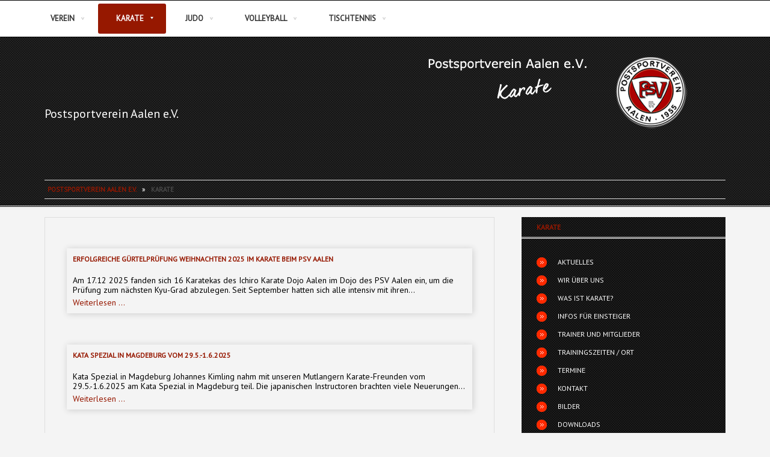

--- FILE ---
content_type: text/html; charset=utf-8
request_url: https://post-sv-aalen.de/index.php/karate
body_size: 7643
content:

<!DOCTYPE html>
<html xmlns="http://www.w3.org/1999/xhtml" xml:lang="de-de"
    lang="de-de">

<head>

    

    <meta name="viewport" content="width=device-width, initial-scale=1.0" />
    <meta charset="utf-8">
	<meta name="author" content="Super User">
	<meta name="generator" content="Joomla! - Open Source Content Management">
	<title>Postsportverein Aalen e.v. – Karate</title>
	<link href="/media/system/images/favicon.ico" rel="icon" type="image/x-icon">
<link href="/media/syw/css/fonts.min.css?a2e59ee9bb0f28f47f6ab574c63d68ec" rel="stylesheet" />
	<link href="/media/cache/mod_latestnewsenhanced/style_203.css?a2e59ee9bb0f28f47f6ab574c63d68ec" rel="stylesheet" />
	<link href="/media/mod_latestnewsenhanced/css/common_styles.min.css?a2e59ee9bb0f28f47f6ab574c63d68ec" rel="stylesheet" />
	<link href="/media/vendor/joomla-custom-elements/css/joomla-alert.min.css?0.2.0" rel="stylesheet" />
	<link href="/media/plg_system_jcemediabox/css/jcemediabox.min.css?2c837ab2c7cadbdc35b5bd7115e9eff1" rel="stylesheet" />
	<link href="/templates/as002031/css/bootstrap.css" rel="stylesheet" />
	<link href="/templates/as002031/css/tmpl.default.css" rel="stylesheet" />
	<link href="/templates/as002031/css/media.1024.css" rel="stylesheet" />
	<link href="/templates/as002031/css/media.980.css" rel="stylesheet" />
	<link href="/templates/as002031/css/media.768.css" rel="stylesheet" />
	<link href="/templates/as002031/css/media.480.css" rel="stylesheet" />
	<link href="/modules/mod_as_superfish_menu/css/font-awesome.css" rel="stylesheet" />
	<link href="/modules/mod_as_superfish_menu/css/superfish.css" rel="stylesheet" />
<script src="/media/syw/js/purepajinate/purePajinate.min.js?a2e59ee9bb0f28f47f6ab574c63d68ec" type="module"></script>
	<script src="/media/syw/js/purepajinate/purePajinate-es5.min.js?a2e59ee9bb0f28f47f6ab574c63d68ec" nomodule defer></script>
	<script src="/media/cache/mod_latestnewsenhanced/animation_203.js?a2e59ee9bb0f28f47f6ab574c63d68ec" defer></script>
	<script src="/media/vendor/jquery/js/jquery.min.js?3.7.1"></script>
	<script src="/media/legacy/js/jquery-noconflict.min.js?04499b98c0305b16b373dff09fe79d1290976288"></script>
	<script src="/media/mod_menu/js/menu-es5.min.js?a2e59ee9bb0f28f47f6ab574c63d68ec" nomodule defer></script>
	<script type="application/json" class="joomla-script-options new">{"bootstrap.tooltip":{".hasTooltip":{"animation":true,"container":"body","html":true,"trigger":"hover focus","boundary":"clippingParents","sanitize":true}},"joomla.jtext":{"ERROR":"Fehler","MESSAGE":"Nachricht","NOTICE":"Hinweis","WARNING":"Warnung","JCLOSE":"Schlie\u00dfen","JOK":"OK","JOPEN":"\u00d6ffnen"},"system.paths":{"root":"","rootFull":"https:\/\/post-sv-aalen.de\/","base":"","baseFull":"https:\/\/post-sv-aalen.de\/"},"csrf.token":"23b031d0762c87a9bdd917d0af08baee"}</script>
	<script src="/media/system/js/core.min.js?9c761ae035a6bd778a710e6c0f5ff7de049b67a3"></script>
	<script src="/media/vendor/bootstrap/js/bootstrap-es5.min.js?5.3.2" nomodule defer></script>
	<script src="/media/system/js/messages-es5.min.js?44e3f60beada646706be6569e75b36f7cf293bf9" nomodule defer></script>
	<script src="/media/vendor/bootstrap/js/popover.min.js?5.3.2" type="module"></script>
	<script src="/media/vendor/bootstrap/js/alert.min.js?5.3.2" type="module"></script>
	<script src="/media/vendor/bootstrap/js/button.min.js?5.3.2" type="module"></script>
	<script src="/media/vendor/bootstrap/js/carousel.min.js?5.3.2" type="module"></script>
	<script src="/media/vendor/bootstrap/js/collapse.min.js?5.3.2" type="module"></script>
	<script src="/media/vendor/bootstrap/js/dropdown.min.js?5.3.2" type="module"></script>
	<script src="/media/vendor/bootstrap/js/modal.min.js?5.3.2" type="module"></script>
	<script src="/media/vendor/bootstrap/js/offcanvas.min.js?5.3.2" type="module"></script>
	<script src="/media/vendor/bootstrap/js/scrollspy.min.js?5.3.2" type="module"></script>
	<script src="/media/vendor/bootstrap/js/tab.min.js?5.3.2" type="module"></script>
	<script src="/media/vendor/bootstrap/js/toast.min.js?5.3.2" type="module"></script>
	<script src="/media/system/js/messages.min.js?7425e8d1cb9e4f061d5e30271d6d99b085344117" type="module"></script>
	<script src="/media/plg_system_jcemediabox/js/jcemediabox.min.js?2c837ab2c7cadbdc35b5bd7115e9eff1"></script>
	<script src="/templates/as002031/js/jquery.isotope.min.js"></script>
	<script src="/templates/as002031/js/touch.gallery.js"></script>
	<script src="/templates/as002031/js/scripts.js"></script>
	<script src="/modules/mod_as_superfish_menu/js/superfish.min.js"></script>
	<script>jQuery(document).ready(function(){WfMediabox.init({"base":"\/","theme":"standard","width":"","height":"","lightbox":0,"shadowbox":0,"icons":1,"overlay":1,"overlay_opacity":0.8,"overlay_color":"#000000","transition_speed":500,"close":2,"labels":{"close":"Close","next":"Next","previous":"Previous","cancel":"Cancel","numbers":"{{numbers}}","numbers_count":"{{current}} of {{total}}","download":"Download"},"swipe":true,"expand_on_click":true});});</script>
	<script>jQuery.noConflict()</script>


    <link rel="stylesheet"
        href="/templates/as002031/css/ext.asmenu.css"
        type="text/css" />
    <link rel="stylesheet"
        href="/templates/as002031/css/ext.artslider.css"
        type="text/css" />
    <link rel="stylesheet"
        href="/templates/as002031/css/ext.phocagallery.css"
        type="text/css" />

    <link href='https://fonts.googleapis.com/css?family=PT+Sans&subset=latin,cyrillic' rel='stylesheet' type='text/css'><style type="text/css">

/***************************************************************************************/
/*
/*		Designed by 'AS Designing'
/*		Web: http://www.asdesigning.com
/*		Web: http://www.astemplates.com
/*		License: GNU/GPL
/*
/**************************************************************************************/

body
{
	font-family: 'PT Sans', Arial, serif !important;	font-size: 14px;	color: #4A4A4A;}

a
{
	}

a:hover,
a.selected
{
	}


/**************************************************************************************/
/*   Forms																			  */


input,
button,
select,
textarea
{
	font-family: 'PT Sans', Arial, serif !important;}


/**************************************************************************************/
/*   Headings and Titles															  */


h1,
h2,
h3,
h4,
h5
{
    font-family: 'PT Sans', Arial, serif !important;}

h1
{
	font-size: 16px;	line-height: 16px;}

h2
{
	font-size: 14px;	line-height: 14px;}

h3
{
	font-size: 12px;	line-height: 17px;	
}

h3 b
{
	}


#aside-row-1-right h3.module_title b
{
	}

#aside-row-2-right h3.module_title b
{
	}

#aside-row-1-left h3.module_title b
{
	}

#aside-row-2-left h3.module_title b
{
	}

h4
{
	font-size: 12px;	line-height: 17px;	
}

h5
{
	font-size: 12px;	line-height: 17px;	
}


/**************************************************************************************/
/*   Lists																			  */


.categories-module li a,
.archive-module li a
{
	}

.categories-module li a:hover,
.archive-module li a:hover
{
	}


/**************************************************************************************/
/*   Buttons																		  */


a.btn,
a.readmore,
.btn_info,
.btn-info,
.btn-group button.btn,
.mod-newsflash a.readmore,
.btn-primary,
.btn_primary,
.contentpane .button
{
	<br />
<b>Warning</b>:  Undefined variable $btn_bgcolor in <b>/homepages/21/d31232273/htdocs/PSV_Joomla/templates/as002031/styles.php</b> on line <b>144</b><br />
	
}


/**************************************************************************************/
/*   Header Row		  																  */


#header-row .moduletable.call-now
{
	}

#header-row .moduletable.call-now div
{
    font-family: 'PT Sans', Arial, serif !important;}

#header-row .logo
{
	float: left;
	line-height: 60px;
	min-width: 240px;
}


#slider-row .logo a,
#slider-row .logo a:hover
{
	font-family: 'PT Sans', Arial, serif !important;	font-size: 20px;	font-style: normal;	font-weight: normal;	color: #FFFFFF!important;}

#slider-row .logo span.slogan
{
	left: 5px;
	top: 0px;
	font-family: 'PT Sans', Arial, serif !important;		font-style: normal;	font-weight: normal;		
}


/**************************************************************************************/
/*   Footer
/**************************************************************************************/
/**************************************************************************************/


#footer-row ul.nav li a
{
	}

#footer-row ul.nav li a:hover
{
	}

#copyright-menu li a,
#copyright-menu li.current a,
#copyright-menu li.active a
{
	}

#copyright-menu li a:hover
{
	}


</style>
    <link rel="stylesheet"
        href="/templates/as002031/css/style.default.css"
        type="text/css" />
    <link rel="stylesheet"
        href="/templates/as002031/css/style.custom.css"
        type="text/css" />


</head>

<body
    class="com_content view-article task- itemid-111 body__">
    <div class="wrapper">
        <div class="wrapper-inner">
            <!-- HEADER ~~~~~~~~~~~~~~~~~~~~~~~~~~~~~~~~~~~~~~~~~~~~~~~~~~~~~~~~~~~~~~~~~~~~~~~~~~~~~~~~  -->
            
            <div id="header-row">
                <div class="container">
                    <div class="row">
                                                    <div class="moduletable superfish navigation "><div class="moduletable-wrapper">
<a class="btn btn-navbar btn-sf-menu">
	<span class="fa fa-bars"></span>
</a>
 

<ul class="sf-menu   sticky" id="module-192">

<li class="item-126 deeper dropdown parent"><a href="/index.php" >Verein</a>
		<ul class="sub-menu  first-level">
		<li class="item-262"><a href="/index.php/hm-verein/verein-aktuelles" >Aktuelles</a></li>
		<li class="item-263"><a href="/index.php/hm-verein/verein-wirueberuns" >Wir über uns</a></li>
		<li class="item-264"><a href="/index.php/hm-verein/verein-vorstandschaft" >Vorstandschaft</a></li>
		<li class="item-265"><a href="/index.php/hm-verein/mitgliedschaft" >Mitgliedschaft</a></li>
		<li class="item-266"><a href="/index.php/hm-verein/vereinsheim" >Vereinsheim</a></li>
		<li class="item-528"><a href="/index.php/hm-verein/termine/month.calendar/2026/01/23/-" >Termine</a></li>
		</ul>
			</li>
			<li class="item-111 current active deeper dropdown parent"><a href="/index.php/karate" >Karate</a>
		<ul class="sub-menu  first-level">
		<li class="item-127"><a href="/index.php/karate/k-aktuelles" >Aktuelles</a></li>
		<li class="item-128"><a href="/index.php/karate/k-wirueberuns" >Wir über uns</a></li>
		<li class="item-129"><a href="/index.php/karate/k-wasistkarate" >Was ist Karate?</a></li>
		<li class="item-130"><a href="/index.php/karate/k-infosfuereinsteiger" >Infos für Einsteiger</a></li>
		<li class="item-131"><a href="/index.php/karate/k-trainerundmitglieder" >Trainer und Mitglieder</a></li>
		<li class="item-132"><a href="/index.php/karate/k-trainingszeiten" >Trainingszeiten / Ort</a></li>
		<li class="item-138"><a href="/index.php/karate/k-termine/cat.listevents/2026/01/23/-" >Termine</a></li>
		<li class="item-133"><a href="/index.php/karate/k-kontakt" >Kontakt</a></li>
		<li class="item-134"><a href="/index.php/karate/k-bilder" >Bilder</a></li>
		<li class="item-135"><a href="/index.php/karate/k-downloads" >Downloads</a></li>
		</ul>
			</li>
			<li class="item-113 deeper dropdown parent"><a href="/index.php/judo" >Judo</a>
		<ul class="sub-menu  first-level">
		<li class="item-159"><a href="/index.php/judo/j-aktuelles" >Aktuelles</a></li>
		<li class="item-160"><a href="/index.php/judo/j-wirueberuns" >Wir über uns</a></li>
		<li class="item-161"><a href="/index.php/judo/j-wasistjudo" >Was ist Judo?</a></li>
		<li class="item-163"><a href="/index.php/judo/j-infosfuereinsteiger" >Infos für Einsteiger</a></li>
		<li class="item-165"><a href="/index.php/judo/j-trainerundmitglieder" >Trainer und Mitglieder</a></li>
		<li class="item-166"><a href="/index.php/judo/j-trainingszeiten" >Trainingszeiten / Ort</a></li>
		<li class="item-168"><a href="/index.php/judo/j-termine/cat.listevents/2026/01/23/-" >Termine</a></li>
		<li class="item-170"><a href="/index.php/judo/j-kontakt" >Kontakt</a></li>
		<li class="item-172"><a href="/index.php/judo/j-bilder" >Bilder</a></li>
		<li class="item-174"><a href="/index.php/judo/j-downloads" >Downloads</a></li>
		</ul>
			</li>
			<li class="item-114 deeper dropdown parent"><a href="/index.php/volleyball" >Volleyball</a>
		<ul class="sub-menu  first-level">
		<li class="item-180"><a href="/index.php/volleyball/v-wirueberuns" >Wir über uns</a></li>
		<li class="item-184"><a href="/index.php/volleyball/v-trainingszeiten" >Trainingszeiten / Ort</a></li>
		<li class="item-186"><a href="/index.php/volleyball/v-kontakt" >Kontakt</a></li>
		</ul>
			</li>
			<li class="item-115 deeper dropdown parent"><a href="/index.php/tischtennis" >Tischtennis</a>
		<ul class="sub-menu  first-level">
		<li class="item-199"><a href="/index.php/tischtennis/t-aktuelles" >Aktuelles</a></li>
		<li class="item-200"><a href="/index.php/tischtennis/t-wirueberuns" >Wir über uns</a></li>
		<li class="item-201"><a href="/index.php/tischtennis/t-wasisttischtennis" >Was ist Tischtennis?</a></li>
		<li class="item-202"><a href="/index.php/tischtennis/t-infosfuereinsteiger" >Infos für Einsteiger</a></li>
		<li class="item-203"><a href="/index.php/tischtennis/t-trainerundmitglieder" >Trainer und Mitglieder</a></li>
		<li class="item-204"><a href="/index.php/tischtennis/t-trainingszeiten" >Trainingszeiten / Ort</a></li>
		<li class="item-205"><a href="/index.php/tischtennis/t-termine/cat.listevents/2026/01/23/-" >Termine</a></li>
		<li class="item-206"><a href="/index.php/tischtennis/t-kontakt" >Kontakt</a></li>
		<li class="item-207"><a href="/index.php/tischtennis/t-bilder" >Bilder</a></li>
		<li class="item-208"><a href="/index.php/tischtennis/t-downloads" >Downloads</a></li>
		</ul>
			</li>
			</ul>

<script>
	// initialise plugins
	jQuery(function($){
		$('#module-192')
			 
				.supersubs({
					minWidth:    12,   // minimum width of sub-menus in em units
					maxWidth:    27,   // maximum width of sub-menus in em units
					extraWidth:  1     // extra width can ensure lines don't sometimes turn over
		                         	   // due to slight rounding differences and font-family
				})
		 
		.superfish({
			hoverClass:    'sfHover',         
			pathClass:     'overideThisToUse',
			pathLevels:    1,    
			delay:         500, 
			animation:     {opacity:'show'}, 
			speed:         'normal',   
			speedOut:      'fast',   
			autoArrows:    false, 
			disableHI:     false, 
			useClick:      0,
			easing:        "swing",
			onInit:        function(){},
			onBeforeShow:  function(){},
			onShow:        function(){},
			onHide:        function(){},
			onIdle:        function(){}
		})
		 
		var ismobile = navigator.userAgent.match(/(iPhone)|(iPod)|(android)|(webOS)/i)
		if(ismobile){
			$('#module-192').sftouchscreen();
		}
		$('.btn-sf-menu').click(function(){
			$('#module-192').toggleClass('in')
		});
					$('#module-192').parents('[id*="-row"]').scrollToFixed({minWidth :751});
					})
</script>
<link href='https://fonts.googleapis.com/css?family=PT+Sans&subset=latin,cyrillic' rel='stylesheet' type='text/css'>
<style type="text/css">

ul.sf-menu
{
	font-family: 'PT Sans', Arial, serif !important;}

ul.sf-menu > li > a, 
ul.sf-menu > li > span 
{
    	font-size:13px;}

ul.sf-menu > li.active > a, 
ul.sf-menu > li.current > a, 
ul.sf-menu > li.active > span, 
ul.sf-menu > li.current > span 
{
    }

ul.sf-menu > li > a:hover, 
ul.sf-menu > li > span:hover
{
	}

ul.sf-menu ul 
{
		width: 240px !important;}

ul.sf-menu .divided ul.first-level
{
	width: 240px;}

ul.sf-menu ul li a, 
ul.sf-menu ul li span
{
    	font-size:12px;	width: 180px;}

ul.sf-menu ul li.active > a, 
ul.sf-menu ul li.active > span
{
    }

ul.sf-menu ul li a:hover, 
ul.sf-menu ul li span:hover
{
    }

ul.sf-menu ul ul
{
	left: 243px !important;}

</style></div></div>
                                            </div>
                </div>
            </div>

            <div id="slider-row">

                                    <div class="slideshow">
                        <div id="slider-row-background-wrapper">
                            <div id="slider-row-background"> </div>
                        </div>
                        <div class="container">
                            <div class="row-fluid">
                                <div id="logo" class="span4">
                                                                            <div class="logo">
                                            <a href="/">Postsportverein Aalen e.V.</a>
                                            <span class="slogan">
                                                                                               </span>
                                        </div>
                                                                    </div>
                                <div class="moduletable  "><div class="moduletable-wrapper">
<div id="mod-custom145" class="mod-custom custom">
    <p><img src="/images/psv/Banner/Banner_Karate.png" alt="Banner Karate" style="float: right;" /></p></div>
</div></div>
                                                            </div>
                        </div>
                    </div>
                            </div>

                            <div id="breadcrumbs-row">
                    <div class="container">
                        <div class="row">
                            
<ul class="breadcrumb breadcrumps">
		<li><a href="/index.php" class="pathway">Postsportverein Aalen e.V.</a><li><li><span class="divider"> &#187; </span><span id="lastitem">Karate</span><li></ul>
                        </div>
                    </div>
                </div>
            
            
                        <!-- END OF HEADER ~~~~~~~~~~~~~~~~~~~~~~~~~~~~~~~~~~~~~~~~~~~~~~~~~~~~~~~~~~~~~~~~~~~~~~~~~~~~~~~~~~~~~~ -->

            <!-- CONTENT ~~~~~~~~~~~~~~~~~~~~~~~~~~~~~~~~~~~~~~~~~~~~~~~~~~~~~~~~~~~~~~~~~~~~~~~~~~~~~~~~~~~~~~~~~~~~ -->
            <div id="content-row">
                <div class="container">

                    
                    <div class="content-inner row">

                        <!-- COLUMN LEFT ~~~~~~~~~~~~~~~~~~~~~~~~~~~~~~~~~~~~~~~~~~~~~~~~~~~~~~~~~~~~~~~~~~~~~~~~~~~~~~~~~ -->
                                                <!-- END OF COlUMN LEFT ~~~~~~~~~~~~~~~~~~~~~~~~~~~~~~~~~~~~~~~~~~~~~~~~~~~~~~~~~~~~~~~~~~~~~~~~~~ -->

                        <!-- COLUMN MAIN ~~~~~~~~~~~~~~~~~~~~~~~~~~~~~~~~~~~~~~~~~~~~~~~~~~~~~~~~~~~~~~~~~~~~~~~~~~~~~~~~~ -->
                        <div id="component" class="span8">

                                                        
                            <div id="system-message-container" aria-live="polite"></div>

                            <div class="page-item page-item__">

	
	
	
			
		
				
	

				
		<div class="item_fulltext">
			<!-- START: Modules Anywhere -->	 <div id="lnee_203" class="lnee newslist vertical"> <ul class="latestnews-items"> <li class="latestnews-item id-295 catid-20"> <div class="news odd"> <div class="innernews"> <div class="newsinfooverhead"> <h3 class="newstitle"> <a href="/index.php/karate?view=article&amp;id=295:erfolgreiche-guertelpruefung-weihnachten-2025-im-karate-beim-psv-aalen&amp;catid=20:news-karate" aria-label="Read more about Erfolgreiche Gürtelprüfung Weihnachten 2025 im Karate beim PSV Aalen"> <span>Erfolgreiche Gürtelprüfung Weihnachten 2025 im Karate beim PSV Aalen</span> </a> </h3> </div> <div class="newsinfo"> <div class="newsintro"> Am 17.12 2025 fanden sich 16 Karatekas des Ichiro Karate Dojo Aalen im Dojo des PSV Aalen ein, um die Prüfung zum nächsten Kyu-Grad abzulegen. Seit September hatten sich alle intensiv mit ihren... </div> <p class="link linkleft"> <a href="/index.php/karate?view=article&amp;id=295:erfolgreiche-guertelpruefung-weihnachten-2025-im-karate-beim-psv-aalen&amp;catid=20:news-karate" aria-label="Read more about Erfolgreiche Gürtelprüfung Weihnachten 2025 im Karate beim PSV Aalen"> <span>Weiterlesen ...</span> </a> </p> </div> </div> </div> </li> <li class="latestnews-item id-287 catid-20"> <div class="news even"> <div class="innernews"> <div class="newsinfooverhead"> <h3 class="newstitle"> <a href="/index.php/karate?view=article&amp;id=287:kata-spezial-in-magdeburg-vom-29-5-1-6-2025&amp;catid=20:news-karate" aria-label="Read more about Kata Spezial in Magdeburg vom 29.5.-1.6.2025 "> <span>Kata Spezial in Magdeburg vom 29.5.-1.6.2025 </span> </a> </h3> </div> <div class="newsinfo"> <div class="newsintro"> Kata Spezial in Magdeburg Johannes Kimling nahm mit unseren Mutlangern Karate-Freunden vom 29.5.-1.6.2025 am Kata Spezial in Magdeburg teil. Die japanischen Instructoren brachten viele Neuerungen... </div> <p class="link linkleft"> <a href="/index.php/karate?view=article&amp;id=287:kata-spezial-in-magdeburg-vom-29-5-1-6-2025&amp;catid=20:news-karate" aria-label="Read more about Kata Spezial in Magdeburg vom 29.5.-1.6.2025 "> <span>Weiterlesen ...</span> </a> </p> </div> </div> </div> </li> <li class="latestnews-item id-284 catid-20"> <div class="news odd"> <div class="innernews"> <div class="newsinfooverhead"> <h3 class="newstitle"> <a href="/index.php/karate?view=article&amp;id=284:lehrgang-mit-toribio-osterkamp&amp;catid=20:news-karate" aria-label="Read more about Lehrgang mit Toribio Osterkamp"> <span>Lehrgang mit Toribio Osterkamp</span> </a> </h3> </div> <div class="newsinfo"> <div class="newsintro"> Am 10. Mai veranstaltet unsere Karateabteilung einen Lehrgang mit dem DJKB-Instructor Toribio Osterkamp. Für alle Farb- und Schwarzgurte ist das eine tolle Gelegenheit, ihr Karatespektrum zu... </div> <p class="link linkleft"> <a href="/index.php/karate?view=article&amp;id=284:lehrgang-mit-toribio-osterkamp&amp;catid=20:news-karate" aria-label="Read more about Lehrgang mit Toribio Osterkamp"> <span>Weiterlesen ...</span> </a> </p> </div> </div> </div> </li> <li class="latestnews-item id-278 catid-20"> <div class="news even"> <div class="innernews"> <div class="newsinfooverhead"> <h3 class="newstitle"> <a href="/index.php/karate?view=article&amp;id=278:erfolgreiche-guertelpruefung-im-karate-beim-psv-aalen-2&amp;catid=20:news-karate" aria-label="Read more about Erfolgreiche Gürtelprüfung im Karate beim PSV Aalen"> <span>Erfolgreiche Gürtelprüfung im Karate beim PSV Aalen</span> </a> </h3> </div> <div class="newsinfo"> <div class="newsintro"> Erfolgreiche Gürtelprüfung im Karate beim PSV Aalen Am 18.12 2024 fanden sich 26 Karatekas des Ichiro Karate Dojo Aalen im Dojo des PSV Aalen ein, um die Prüfung zum nächsten Kyu-Grad abzulegen... </div> <p class="link linkleft"> <a href="/index.php/karate?view=article&amp;id=278:erfolgreiche-guertelpruefung-im-karate-beim-psv-aalen-2&amp;catid=20:news-karate" aria-label="Read more about Erfolgreiche Gürtelprüfung im Karate beim PSV Aalen"> <span>Weiterlesen ...</span> </a> </p> </div> </div> </div> </li> <li class="latestnews-item id-276 catid-20"> <div class="news odd"> <div class="innernews"> <div class="newsinfooverhead"> <h3 class="newstitle"> <a href="/index.php/karate?view=article&amp;id=276:karate-weihnachtsfeier-2024&amp;catid=20:news-karate" aria-label="Read more about Karate-Weihnachtsfeier 2024"> <span>Karate-Weihnachtsfeier 2024</span> </a> </h3> </div> <div class="newsinfo"> <div class="newsintro"> Auch dieses Jahr beenden wir die Karate-Saison wieder mit unserer Abteilungs-Weihnachtsfeier. Hierzu laden wir Euch und Eure Familien, Kinder, Kinder Kinder (usw.), Partner, Freunde am Samstag dem... </div> <p class="link linkleft"> <a href="/index.php/karate?view=article&amp;id=276:karate-weihnachtsfeier-2024&amp;catid=20:news-karate" aria-label="Read more about Karate-Weihnachtsfeier 2024"> <span>Weiterlesen ...</span> </a> </p> </div> </div> </div> </li> <li class="latestnews-item id-272 catid-20"> <div class="news even"> <div class="innernews"> <div class="newsinfooverhead"> <h3 class="newstitle"> <a href="/index.php/karate?view=article&amp;id=272:karate-kids-im-kletterwald-in-schwaebisch-gmuend-wetzgau&amp;catid=20:news-karate" aria-label="Read more about Karate-Kids im Kletterwald in Schwäbisch Gmünd-Wetzgau"> <span>Karate-Kids im Kletterwald in Schwäbisch Gmünd-Wetzgau</span> </a> </h3> </div> <div class="newsinfo"> <div class="newsintro"> Karate-Kids im Kletterwald in Schwäbisch Gmünd-Wetzgau Am Samstag, den 19.10.2024, trafen sich 15 Kinder und Jugendliche mit 6 Betreuern am Aalener Bahnhof und fuhren mit der Bahn nach Schwäbisch... </div> <p class="link linkleft"> <a href="/index.php/karate?view=article&amp;id=272:karate-kids-im-kletterwald-in-schwaebisch-gmuend-wetzgau&amp;catid=20:news-karate" aria-label="Read more about Karate-Kids im Kletterwald in Schwäbisch Gmünd-Wetzgau"> <span>Weiterlesen ...</span> </a> </p> </div> </div> </div> </li> <li class="latestnews-item id-268 catid-20"> <div class="news odd"> <div class="innernews"> <div class="newsinfooverhead"> <h3 class="newstitle"> <a href="/index.php/karate?view=article&amp;id=268:gasshuku-in-baden-baden-vom-29-juli-02-august-2024&amp;catid=20:news-karate" aria-label="Read more about Gasshuku in Baden-Baden vom 29. Juli - 02. August 2024"> <span>Gasshuku in Baden-Baden vom 29. Juli - 02. August 2024</span> </a> </h3> </div> <div class="newsinfo"> <div class="newsintro"> Gasshuku in Baden-Baden vom 29. Juli - 02. August 2024 Beim diesjährigen Gasshuku in Baden-Baden nahm auch unser Trainer Johannes Kimling (3. Dan) teil. Gemeinsam mit rund 1000 Karatekas aus... </div> <p class="link linkleft"> <a href="/index.php/karate?view=article&amp;id=268:gasshuku-in-baden-baden-vom-29-juli-02-august-2024&amp;catid=20:news-karate" aria-label="Read more about Gasshuku in Baden-Baden vom 29. Juli - 02. August 2024"> <span>Weiterlesen ...</span> </a> </p> </div> </div> </div> </li> <li class="latestnews-item id-267 catid-20"> <div class="news even"> <div class="innernews"> <div class="newsinfooverhead"> <h3 class="newstitle"> <a href="/index.php/karate?view=article&amp;id=267:karate-lehrgang-mit-giovanni-torzi-in-mutlangen-am-25-06-2024&amp;catid=20:news-karate" aria-label="Read more about Karate-Lehrgang mit Giovanni Torzi in Mutlangen am 25.06.2024"> <span>Karate-Lehrgang mit Giovanni Torzi in Mutlangen am 25.06.2024</span> </a> </h3> </div> <div class="newsinfo"> <div class="newsintro"> Karate-Lehrgang mit Giovanni Torzi in Mutlangen am 25.06.2024 Bereits am 15.06.2024 fand in Mutlangen wieder ein Lehrgang mit dem ehem. Bundesstützpunkttrainers Giovanni Torzi statt. Rund 40... </div> <p class="link linkleft"> <a href="/index.php/karate?view=article&amp;id=267:karate-lehrgang-mit-giovanni-torzi-in-mutlangen-am-25-06-2024&amp;catid=20:news-karate" aria-label="Read more about Karate-Lehrgang mit Giovanni Torzi in Mutlangen am 25.06.2024"> <span>Weiterlesen ...</span> </a> </p> </div> </div> </div> </li> <li class="latestnews-item id-266 catid-20"> <div class="news odd"> <div class="innernews"> <div class="newsinfooverhead"> <h3 class="newstitle"> <a href="/index.php/karate?view=article&amp;id=266:erfolgreiche-guertelpruefung-im-karate-beim-psv-aalen&amp;catid=20:news-karate" aria-label="Read more about Erfolgreiche Gürtelprüfung im Karate beim PSV Aalen"> <span>Erfolgreiche Gürtelprüfung im Karate beim PSV Aalen</span> </a> </h3> </div> <div class="newsinfo"> <div class="newsintro"> &nbsp; Erfolgreiche Gürtelprüfung im Karate beim PSV Aalen Am letzten Schultag vor den Sommerferien stellten sich 7 junge und junggebliebene Karatekas ihrer Prüfung zum nächsten Kyu-Grad. Nach... </div> <p class="link linkleft"> <a href="/index.php/karate?view=article&amp;id=266:erfolgreiche-guertelpruefung-im-karate-beim-psv-aalen&amp;catid=20:news-karate" aria-label="Read more about Erfolgreiche Gürtelprüfung im Karate beim PSV Aalen"> <span>Weiterlesen ...</span> </a> </p> </div> </div> </div> </li> <li class="latestnews-item id-257 catid-20"> <div class="news even"> <div class="innernews"> <div class="newsinfooverhead"> <h3 class="newstitle"> <a href="/index.php/karate?view=article&amp;id=257:erfolgreiche-guertelpruefung-der-karate-kids-beim-psv-aalen&amp;catid=20:news-karate" aria-label="Read more about Erfolgreiche Gürtelprüfung der Karate-Kids beim PSV Aalen"> <span>Erfolgreiche Gürtelprüfung der Karate-Kids beim PSV Aalen</span> </a> </h3> </div> <div class="newsinfo"> <div class="newsintro"> Erfolgreiche Gürtelprüfung der Karate-Kids beim PSV Aalen Am 13.12.2023 fanden sich 20 Prüflinge im Dojo ein, um teilweise ihre erste Prüfung bei unserem Sensei Norbert Baumann (5.Dan) und Johannes... </div> <p class="link linkleft"> <a href="/index.php/karate?view=article&amp;id=257:erfolgreiche-guertelpruefung-der-karate-kids-beim-psv-aalen&amp;catid=20:news-karate" aria-label="Read more about Erfolgreiche Gürtelprüfung der Karate-Kids beim PSV Aalen"> <span>Weiterlesen ...</span> </a> </p> </div> </div> </div> </li> <li class="latestnews-item id-252 catid-20"> <div class="news odd"> <div class="innernews"> <div class="newsinfooverhead"> <h3 class="newstitle"> <a href="/index.php/karate?view=article&amp;id=252:erfolgreiche-pruefung-zum-3-dan-fuer-klaus-kowak-und-johannes-kimling&amp;catid=20:news-karate" aria-label="Read more about Erfolgreiche Prüfung zum 3. DAN für Klaus Kowak und Johannes Kimling"> <span>Erfolgreiche Prüfung zum 3. DAN für Klaus Kowak und Johannes Kimling</span> </a> </h3> </div> <div class="newsinfo"> <div class="newsintro"> Nach langer und gr&uuml;ndlicher Vorbereitung durch unseren Sensei Norbert Baumann, 5. DAN, haben Klaus Kowak und Johannes Kimling am Samstag, dem 23. September, erfolgreich die Pr&uuml;fung zum 3. DAN... </div> <p class="link linkleft"> <a href="/index.php/karate?view=article&amp;id=252:erfolgreiche-pruefung-zum-3-dan-fuer-klaus-kowak-und-johannes-kimling&amp;catid=20:news-karate" aria-label="Read more about Erfolgreiche Prüfung zum 3. DAN für Klaus Kowak und Johannes Kimling"> <span>Weiterlesen ...</span> </a> </p> </div> </div> </div> </li> </ul> <div class="clearfix"></div> <div class="items_pagination bottom"></div> </div> 	<!-- END: Modules Anywhere --> 		</div>

		
									</div>

                            
                        </div>
                        <!-- END OF COLUMN MAIN ~~~~~~~~~~~~~~~~~~~~~~~~~~~~~~~~~~~~~~~~~~~~~~~~~~~~~~~~~~~~~~~~~~~~~~~~~~~~~~~~ -->

                        <!-- COLUMN RIGHT ~~~~~~~~~~~~~~~~~~~~~~~~~~~~~~~~~~~~~~~~~~~~~~~~~~~~~~~~~~~~~~~~~~~~~~~~~~~~~~~~~~ -->
                                                    <div id="aside-right" class="span4">
                                <aside>

                                                                            <div id="aside-row-1-right">
                                            <div class="moduletable "><div class="moduletable-wrapper"><div class="moduletable-title-wrapper"><header><h3 class="moduleTitle "><span class="item_title_part0">Karate</span> </h3></header></div><div class="moduletable-content-wrapper"><ul class="mod-menu mod-list nav ">
<li class="nav-item item-127"><a href="/index.php/karate/k-aktuelles" >Aktuelles</a></li><li class="nav-item item-128"><a href="/index.php/karate/k-wirueberuns" >Wir über uns</a></li><li class="nav-item item-129"><a href="/index.php/karate/k-wasistkarate" >Was ist Karate?</a></li><li class="nav-item item-130"><a href="/index.php/karate/k-infosfuereinsteiger" >Infos für Einsteiger</a></li><li class="nav-item item-131"><a href="/index.php/karate/k-trainerundmitglieder" >Trainer und Mitglieder</a></li><li class="nav-item item-132"><a href="/index.php/karate/k-trainingszeiten" >Trainingszeiten / Ort</a></li><li class="nav-item item-138"><a href="/index.php/karate/k-termine/cat.listevents/2026/01/23/-" >Termine</a></li><li class="nav-item item-133"><a href="/index.php/karate/k-kontakt" >Kontakt</a></li><li class="nav-item item-134"><a href="/index.php/karate/k-bilder" >Bilder</a></li><li class="nav-item item-135"><a href="/index.php/karate/k-downloads" >Downloads</a></li></ul>
</div></div></div>
                                        </div>
                                    
                                                                            <div id="aside-row-2-right">
                                            <div class="moduletable "><div class="moduletable-wrapper"><div class="moduletable-title-wrapper"><header><h3 class="moduleTitle "><span class="item_title_part0">Verein</span> </h3></header></div><div class="moduletable-content-wrapper"><ul class="mod-menu mod-list nav ">
<li class="nav-item item-124"><a href="/index.php/downloads" >Downloads</a></li><li class="nav-item item-123"><a href="/index.php/impressum" >Impressum</a></li><li class="nav-item item-503"><a href="/index.php/datenschutz" >Datenschutz</a></li></ul>
</div></div></div>
                                        </div>
                                    
                                </aside>
                            </div>
                                                <!-- END OF COLUMN RIGHT ~~~~~~~~~~~~~~~~~~~~~~~~~~~~~~~~~~~~~~~~~~~~~~~~~~~~~~~~~~~~~~~~~~~~~~~~~~ -->
                    </div>
                </div>
            </div>

            

            
        </div>
    </div>

    <!-- FOOTER ~~~~~~~~~~~~~~~~~~~~~~~~~~~~~~~~~~~~~~~~~~~~~~~~~~~~~~~~~~~~~~~~~~~~~~~~~~~~~~~~~~~~~~~~~~~~ -->
    <div id="footer">
        
        <div id="copyright-row">
            <div class="container">
                <div id="trademark">
                    Copyright &copy;
                    2026                    Postsportverein Aalen e.v.                                    </div>
                <div id="copyright-menu" class="row">

                </div>
                <div id="copyright-menu" class="row">
                                    </div>
            </div>
        </div>

    </div>
    <!-- END OF FOOTER ~~~~~~~~~~~~~~~~~~~~~~~~~~~~~~~~~~~~~~~~~~~~~~~~~~~~~~~~~~~~~~~~~~~~~~~~~~~~~~~~~~~~~~~~~~~~ -->

            <div id="back-top">
            <a href="#"><span></span>
                            </a>
        </div>
    
    
    
    
</body>

</html>

--- FILE ---
content_type: text/css
request_url: https://post-sv-aalen.de/media/cache/mod_latestnewsenhanced/style_203.css?a2e59ee9bb0f28f47f6ab574c63d68ec
body_size: 3100
content:
#lnee_203 ul.latestnews-items {display: -webkit-box;display: -ms-flexbox;display: flex;-webkit-flex-wrap: wrap;-ms-flex-wrap: wrap;flex-wrap: wrap;-webkit-box-pack: justify;-webkit-justify-content: space-between;-ms-flex-pack: justify;justify-content: space-between;-webkit-flex-direction: column;-ms-flex-direction: column;flex-direction: column; -webkit-box-align: start;-ms-flex-align: start;align-items: flex-start; }#lnee_203 ul.latestnews-items li.latestnews-item {font-size: 14px;-webkit-box-flex: 1;-ms-flex: 1 1 auto;flex: 1 1 auto;width: 100%;margin: 15px 0%;}#lnee_203 .innernews {-webkit-box-shadow: 1px 1px 4px rgba(51, 51, 51, 0.2);box-shadow: 1px 1px 10px rgba(51, 51, 51, 0.2);margin: 11px;padding: 10px;color: #000000;}#lnee_203 .newsextra {font-size: 0.8em;}#lnee_203 .newsextra .detail_rating .detail_data [class*=" SYWicon-"],#lnee_203 .newsextra .detail_rating .detail_data [class^="SYWicon-"] {color: #000000;}#lnee_203 ul.latestnews-items li.latestnews-item.active {opacity: 0.5;}#lnee_203 .head_left .newshead {float: left;margin: 0 8px 0 0;}#lnee_203 .head_right .newshead {float: right;margin: 0 0 0 8px;}#lnee_203 .head_left .newsinfooverhead,#lnee_203 .head_right .newsinfooverhead,#lnee_203 .text_top .newsinfooverhead {display: none;}#lnee_203 .newsinfo {overflow: hidden;}#lnee_203 .head_left .newsinfo.noimagespace {margin-left: 0 !important;}#lnee_203 .head_right .newsinfo.noimagespace {margin-right: 0 !important;}#lnee_203.newslist {height: 0;opacity: 0;}#lnee_203.newslist.show {height: auto;opacity: 1;transition: opacity 1000ms;}#lnee_203 .items_pagination {display: block;text-align: center;font-size: 1em;}#lnee_203 .items_pagination ul {margin: 0;padding: 0;}#lnee_203 .items_pagination li {display: inline;list-style: none;cursor: pointer;}#lnee_203.horizontal .items_pagination.left,#lnee_203.horizontal .items_pagination.right {position: absolute;top: 0px;z-index: 100;text-align: center;}#lnee_203.horizontal .items_pagination.left {left: 0;}#lnee_203.horizontal .items_pagination.right {right: 0;}#lnee_203 .items_pagination.top,#lnee_203 .items_pagination.up {margin-bottom: 0px;}#lnee_203 .items_pagination.bottom,#lnee_203 .items_pagination.down {margin-top: 0px;}#lnee_203 .items_pagination.up .page_link,#lnee_203 .items_pagination.down .page_link,#lnee_203 .items_pagination.left .page_link,#lnee_203 .items_pagination.right .page_link,#lnee_203 .items_pagination.up .ellipse,#lnee_203 .items_pagination.down .ellipse,#lnee_203 .items_pagination.left .ellipse,#lnee_203 .items_pagination.right .ellipse {display: none !important;}#lnee_203 .items_pagination.up .next_link,#lnee_203 .items_pagination.left .next_link {display: none;}#lnee_203 .items_pagination.down .previous_link,#lnee_203 .items_pagination.right .previous_link {display: none;}#lnee_203 .items_pagination a {margin: 0 5px;}#lnee_203 .items_pagination.pagination a,#lnee_203 .items_pagination .pagination a {margin: 0;}#lnee_203 .items_pagination a:hover,#lnee_203 .items_pagination a:focus {text-decoration: none;}#lnee_203 .items_pagination a.no_more {color: #999999;cursor: default;}#lnee_203 .items_pagination .page_link.active_page {text-decoration: underline;}

--- FILE ---
content_type: text/css
request_url: https://post-sv-aalen.de/templates/as002031/css/tmpl.default.css
body_size: 73682
content:
/**************************************************************************************/
/*
/*		Designed by 'AS Designing'
/*		Web: http://www.asdesigning.com
/*		Web: http://www.astemplates.com
/*		License: GNU/GPL
/*
/**************************************************************************************/

/**************************************************************************************/
/**************************************************************************************/
/*   Elements
/**************************************************************************************/
/**************************************************************************************/

* {
  padding: 0;
  margin: 0;
  border: 0px;
}

html,
body {
  height: 100%;
}

body {
  margin: 0px;
  line-height: 16px;
  background-position: left top;
  font-family: Tahoma, Geneva, sans-serif, Arial;
  font-size: 12px;
  color: #626262;
  background-color: #f4f4f4;
}

img {
  max-width: 100%;
}

a {
  text-decoration: none;
  color: #961800;
}

a:hover,
a.selected {
  text-decoration: none;
  color: #626262;
}

a:focus {
  outline: none;
}

p {
  margin: 0;
  padding-bottom: 15px;
}

hr {
  border-top: 1px solid #eeeeee;
  border-bottom: 1px solid #ffffff;
}

/**************************************************************************************/
/*   Forms																			  */

legend {
  color: #333333;
  border-bottom: 1px solid #e5e5e5;
}

legend small {
  color: #999999;
}

textarea.invalid {
  border: 1px solid #d6610b;
}

input,
textarea,
.input-medium {
  width: 220px;
}

textarea {
  resize: none;
}

select,
textarea,
input[type="text"],
input[type="password"],
input[type="datetime"],
input[type="datetime-local"],
input[type="date"],
input[type="month"],
input[type="time"],
input[type="week"],
input[type="number"],
input[type="email"],
input[type="url"],
input[type="search"],
input[type="tel"],
input[type="color"],
.uneditable-input {
  -webkit-box-sizing: border-box;
  -moz-box-sizing: border-box;
  box-sizing: border-box;
}

select,
textarea,
input[type="text"],
input[type="password"],
input[type="datetime"],
input[type="datetime-local"],
input[type="date"],
input[type="month"],
input[type="time"],
input[type="week"],
input[type="number"],
input[type="email"],
input[type="url"],
input[type="search"],
input[type="tel"],
input[type="color"],
.uneditable-input {
  line-height: 1 !important;
  padding: 8px 6px;
  height: auto !important;
  background-color: #f7f7f7;
  border: 1px solid #d4d4d4;
  -webkit-box-shadow: none;
  -moz-box-shadow: none;
  box-shadow: none;
  color: #999999;
}

textarea:focus,
input[type="text"]:focus,
input[type="password"]:focus,
input[type="datetime"]:focus,
input[type="datetime-local"]:focus,
input[type="date"]:focus,
input[type="month"]:focus,
input[type="time"]:focus,
input[type="week"]:focus,
input[type="number"]:focus,
input[type="email"]:focus,
input[type="url"]:focus,
input[type="search"]:focus,
input[type="tel"]:focus,
input[type="color"]:focus,
.uneditable-input:focus {
  border-color: #961800;
}

select:focus,
input[type="file"]:focus,
input[type="radio"]:focus,
input[type="checkbox"]:focus {
  outline: thin dotted #333;
}

input[type="radio"],
input[type="checkbox"] {
  margin: 3px 0 0;
}

.input-block-level {
  display: block;
  width: 100%;
  min-height: 30px;
  -webkit-box-sizing: border-box;
  -moz-box-sizing: border-box;
  box-sizing: border-box;
}

select {
  border: 1px solid #bbb;
  background-color: #ffffff;
}

.page-login form .control-group {
  margin: 0;
}

.checkbox-radio-wrap__inline {
  display: inline-block;
  margin-left: 6px;
  vertical-align: top;
}

.checkbox-radio-wrap__inline input[type="radio"],
.checkbox-radio-wrap__inline input[type="checkbox"] {
  margin: -2px 0 0 0;
}

.page-registration form label,
.page-remind form label,
.page-reset form label,
.page-login form label,
.page-login form label,
.page-profile__edit form label {
  display: inline-block;
  margin-right: 20px;
}

.page-registration .btn {
  margin-top: 20px;
}

.page-remind form button,
.page-reset form button {
  display: inline-block;
  margin-left: 10px;
}

.form-vertical label {
  display: inline-block;
}

#form-login-remember label {
  margin-bottom: 20px;
}

.label-info,
.badge-info {
  background-color: #929292;
  border-radius: 0;
}

.alert {
  border: 3px solid #961800;
}

.visually-hidden {
  display: none !important;
}

#user-registration.well {
  padding: 0px;
  font-size: 12px;
  line-height: 16px;
}

#user-registration.well legend {
  font-size: 12px;
  line-height: 32px;
}

/**************************************************************************************/
/*   Headings and Titles															  */

h1,
h2,
h3,
h4 {
  margin-top: 0px;
  letter-spacing: 0px;
  font-family: "Trebuchet MS", Arial, Helvetica, sans-serif;
  color: #101010;
}

h1 {
  font-size: 22px;
  line-height: 30px;
  letter-spacing: 0px;
  font-weight: normal;
  margin-bottom: 25px;
  padding: 0px;
  text-transform: uppercase;
}

h1 span,
h2 span,
h3 span {
  display: block;
}

h1 span {
  padding-bottom: 60px;
}

h2 {
  margin-bottom: 25px;
  padding-top: 0px;
  padding-bottom: 5px;
  text-transform: uppercase;
  font-weight: normal;
  font-size: 20px;
  line-height: 28px;
}

h3 {
  margin-bottom: 0px;
  padding-bottom: 20px;
  text-transform: uppercase;
  font-weight: bold;
  font-size: 14px;
  line-height: 22px;
}

h3 b {
  color: #961800;
}

h2.moduleTitle .item_title_part0,
h3.moduleTitle .item_title_part0 {
  color: #961800;
}

#aside-row-1-right h3.module_title b,
#aside-row-1-right h3.moduleTitle .item_title_part0 {
  color: #961800;
}

.page-featured h3 {
  padding: 0px 0px 10px;
}

h4 {
  font-size: 14px;
}

h5 {
  font-size: 14px;
}

h1 small,
h2 small,
h3 small,
h4 small,
h5 small,
h6 small {
  color: #999999;
}

.category_title,
.item_title,
.module_title,
.moduleTitle {
  text-align: left;
}

.moduleTitle span {
  display: inline-block;
}

.item__featured .item_title {
  overflow: hidden;
}

.item__module h2.item_title {
  border-bottom: none;
}

.page-featured .page_header {
}

.page_header {
  text-align: left;
}

/**************************************************************************************/
/*   Images																			  */

.item_img,
.category_img,
.item_fulltext img,
img.left,
img.right {
  display: inline-block;
  max-width: 100%;
  -webkit-border-radius: 0px;
  -moz-border-radius: 0px;
  border-radius: 0px;
  margin-bottom: 23px;
}

.img-intro__left,
.img-intro__right,
.img-full__left,
.img-full__right {
  max-width: 50%;
}

.img-full__none {
  max-width: 100%;
}

.img-intro__none {
  margin-bottom: 23px;
}

.mod-custom img,
.item_img img,
.category_img img,
.item_fulltext img,
.random-image img,
aside .img-intro__left img,
aside .img-intro-left img,
aside .img-intro__right img,
aside .img-intro-right img,
.img-intro__none img,
.img-intro-none img,
.img-full__none img,
.img-full-none img,
.random-image .img {
  border: 0px solid #999;
}

.img-intro__left,
.img-intro-left,
.img-full__left,
.img-full-left,
img.left {
  float: left;
  margin: 0 25px 15px 0;
}

.img-intro__right,
.img-intro-right,
.img-full__right,
.img-full-right,
img.right {
  float: right;
  margin: 0 0 15px 25px;
}

.page-category__testimonials .item_img,
.page-featured .item_img {
  padding: 0px;
}

.page-category__testimonials .img-intro img,
.page-featured .img-intro img {
}

.page-category__testimonials .img-intro,
.page-featured .img-intro {
  border: none;
}

aside .img-intro__left,
aside .img-intro-left,
aside .img-intro__right,
aside .img-intro-right {
  margin-top: 3px;
  margin-bottom: 10px;
}

img.noborder {
  border: none !important;
  box-shadow: none !important;
}

.page-blog .items-row.cols-3 .item_img.img-intro {
  width: 96%;
}

.page-blog .items-row.cols-3 .item_img.img-intro img {
  width: 100%;
  overflow: hidden;
}

.random-image {
  padding: 0px;
}

.random-image img {
  width: 100%;
}

.menudesc img {
  float: left;
  margin: 0px 20px 10px 0px;
}

.img-shadow-wrapper {
  padding-bottom: 0;
}

.img-inner-wrapper {
}

img:hover {
  opacity: 1;
}

.pager a {
  padding: 0 15px 2px;
}

/**************************************************************************************/
/*   Captions																		  */

.img_caption {
  text-align: center !important;
}

.img_caption.left {
  float: left;
  margin-right: 1em;
}

.img_caption.left p {
  clear: left;
  text-align: center;
}

.img_caption.right {
  float: right;
  margin-left: 1em;
}

.img_caption.right p {
  clear: right;
  text-align: center;
}

.img_caption.none {
  margin-left: auto;
  margin-right: auto;
}

/**************************************************************************************/
/*   Lists																			  */

.categories-module li,
.archive-module li {
  padding: 0 0 0 20px;
  list-style: none;
  list-style-image: none;
  background: url("../images/styles/default/li.style.png") left 11px no-repeat;
}

ul.categories-module h5 {
  font-size: 1em;
  line-height: inherit;
  font-weight: normal;
  margin: 0;
}

.categories-module,
.archive-module {
  margin: 0;
}

.categories-module li,
.archive-module li {
  line-height: 30px;
}

.categories-module li a,
.archive-module li a {
  font-size: 14px;
  line-height: 30px;
  color: #626262;
}

.categories-module li a:hover,
.archive-module li a:hover {
  color: #f93;
}

.moduletable ul {
  margin-left: 0px;
}

.moduletable ul li {
  line-height: 25px;
  list-style-image: url("../images/styles/default/li.style.png");
  list-style-position: inside;
}

.moduletable ul.item-list li {
  list-style: none;
  list-style-image: none;
  background: url("../images/styles/default/li.style.png") left 11px no-repeat;
  padding: 0 0 0 25px;
}

/**************************************************************************************/
/*   Buttons																		  */

.page-featured .readmore,
.page-blog .btn.btn-info {
  color: #333;
  background: url("../images/styles/default/li.style.3.png") no-repeat scroll
    right top rgba(0, 0, 0, 0);
  float: right;
  padding: 6px 35px 5px 5px !important;
}

.page-featured .readmore:hover,
.page-blog .btn.btn-info:hover {
  background-color: transparent;
  color: #961800;
}

a.btn,
a.readmore,
.btn_info,
.btn-info a,
.btn-group button.btn,
.mod-newsflash a.readmore,
.btn-primary,
.btn_primary,
.contentpane .button {
  padding: 7px 25px !important;
  margin-top: 0px;
  font-size: 11px;
  line-height: 17px;
  border-radius: 3px;
  color: #fff;
  background-color: #961800;
  text-transform: uppercase;
}

#footer-row a.btn,
#footer-row a.readmore,
#footer-row .button {
  color: #ffffff;
}

.btn-group button.btn,
.btn-toolbar .btn {
  padding: 10px 20px 10px 0px;
  background-image: none;
}

.page-login button {
  margin-top: 20px;
}

.btn_info.active,
.btn-info.active,
.btn_info:active,
.btn-info:active,
.btn-primary.active,
.btn_primary.active,
.btn-primary:active,
.btn_primary:active {
  box-shadow: none;
}

.btn,
.mod-newsflash a.readmore {
  text-shadow: none !important;
  text-transform: uppercase;
}

.contentpane .button {
  margin-top: 20px;
}

a.btn:hover,
.btn_info:hover,
.btn-info a:hover,
.btn-info.active,
.btn_info.disabled,
.btn_info[disabled],
.btn-primary:hover,
.btn-primary:active,
.btn-primary.disabled,
.btn-primary[disabled],
.mod-newsflash a.readmore:hover,
a.readmore:hover,
.contentpane .button:hover {
  background-color: #961800;
  color: #000;
}

#footer-row a.btn:hover,
#footer-row a.readmore:hover,
#footer-row .button:hover {
  color: #fff;
}

/**************************************************************************************/
/*   Pagination																		  */

.pagination {
  margin: 20px 0 0;
}

.pull-right,
.pull-left {
  margin-top: 10px;
}

.pager {
}

.pagination span,
.pagination a {
  background: none !important;
  padding: 0 6px;
}

.pagination ul {
  -webkit-border-radius: 0;
  -moz-border-radius: 0;
  border-radius: 0;
  border: none;
  box-shadow: none;
  margin: 0 auto;
}

.pagination ul li {
  border: none;
  padding: 0 10px;
  font-weight: bold;
}

.pagination ul li.disabled {
  display: none;
}

.pagination ul li.active a {
  color: #626262;
}

.pagination ul li .pagenav {
  font: 800 14px/18px;
  text-transform: none;
  -webkit-border-radius: 0;
  -moz-border-radius: 0;
  border-radius: 0;
  border: none;
  box-shadow: none;
}

.pagination ul li a.pagenav:hover {
  background: none;
  color: #626262;
}

.pagination ul li .pagenav {
  color: #555555;
}

.pagination ul li span.pagenav {
  color: #555555;
}

.pagination ul li a.pagenav {
  color: #961800;
}

.pagination ul li.num span.pagenav {
  color: #626262;
}

/**************************************************************************************/
/*   BlockNumbers																	  */

p.blocknumber,
p.blockchar {
  min-height: 40px;
  padding: 5px 10px 10px 75px !important;
  position: relative;
}

span.blocknumber,
span.blockchar {
  border-radius: 50%;
  font-size: 24px;
  height: 44px;
  left: 0;
  line-height: 42px;
  position: absolute;
  text-align: center;
  width: 38px;
  margin-top: 0px;
  background-color: #961800;
  border: 0px solid #ccc;
  color: #fff;
  box-shadow: 2px 2px 2px 0 #000000 inset;
  text-shadow: 1px 3px 1px #000000;
}

span.blocknumber2 {
  border-radius: 50%;
  font-size: 36px;
  height: 65px;
  left: 0;
  line-height: 60px;
  position: absolute;
  text-align: center;
  width: 55px;
  margin-top: 0px;
  background-color: #961800;
  border: 0px solid #ccc;
  color: #fff;
  box-shadow: 2px 2px 2px 0 #000000 inset;
  text-shadow: 1px 3px 1px #000000;
}

#footer span.blocknumber {
  background-color: #ffffff;
}

span.blocktitle {
  font-size: 18px;
  padding-bottom: 5px;
  text-transform: uppercase;
  color: #929292;
  font-family: "Trebuchet MS", Arial, Helvetica, sans-serif;
}

/**************************************************************************************/
/*   Toggling																		  */

.toggle {
  min-height: 31px;
  line-height: 25px;
  font-size: 13px;
  font-weight: normal;
  background-image: url("../images/bg.toggle.open.png");
  background-position: left top;
  background-repeat: no-repeat;
  cursor: pointer;
  margin: 0px 0px 0px 0px;
  padding: 6px 0px 3px 60px;
  clear: both;
}

.toggle:hover {
  background-image: url("../images/bg.toggle.open.hover.png");
}

.toggle.opened {
  background-image: url("../images/bg.toggle.close.png");
  background-position: left top;
  background-repeat: no-repeat;
}

.toggle.opened:hover {
  background-image: url("../images/bg.toggle.close.hover.png");
}

.toggle_content {
  display: none;
  margin: 15px 0px 20px 0px;
  padding: 25px;
  font-size: 12px;
  font-weight: normal;
  border-radius: 0px;
  background-color: #fdfdfd;
  border: 1px solid #dedede;
  color: #121212;
}

/**************************************************************************************/
/*   Searching																		  */

ul#finder-filter-select-dates li.filter-date {
  margin-bottom: 4px;
  margin-right: 4px;
}

ul#finder-filter-select-dates li.filter-date select.filter-date-operator {
  margin-bottom: 9px;
}

#searchForm fieldset {
  margin-bottom: 20px;
}

#searchForm fieldset label {
  display: inline-block;
  margin-right: 1em;
}

#searchForm .form-limit label {
  float: left;
}

#searchForm .form-limit select {
  float: right;
  position: relative;
  top: -4px;
}

#searchForm .form-limit p {
  overflow: hidden;
  clear: both;
}

dl.search-results {
  margin-bottom: 30px;
}

dl.search-results dt {
  margin-top: 20px;
}

.navbar-form .btn,
.navbar-form .btn-group {
  margin-top: 5px;
}

#mod-finder-searchword {
  -webkit-border-radius: 0px;
  -moz-border-radius: 0px;
  border-radius: 0px;
  margin-bottom: 4px;
  border: 1px solid #ebebeb;
  box-shadow: none;
}

.mod-finder {
  width: 255px;
  max-width: 255px;
}

.mod-finder__search {
  display: inline-block;
  background-image: url("../images/styles/default/bg.content.png");
  background-color: #333;
  width: 255px;
  border: 1px solid #444;
}

.mod-finder__search .btn {
  font-size: 0px;
  padding: 7px !important;
  background-color: transparent;
  background-image: url("../images/bg.search.png");
  background-repeat: no-repeat;
  background-position: center;
}

.mod-finder__search .btn:focus {
  outline: none;
}

.mod-finder__search .awesomplete input {
  border: 0px;
  box-shadow: none;
  background-color: transparent;
  padding: 7px 6px 7px 15px;
}

/**************************************************************************************/
/*   Modal																			  */

.modalClose {
  margin: 14px;
}

div.modal.fade.in.loginPopup {
  width: 260px;
  margin: -130px 0 0 -130px;
  top: 50%;
  left: 50%;
}

.login-greeting {
  margin: 0 0 9px 0;
}

.input-modal {
  width: 146px;
}

div.modal.fade {
  z-index: -500;
}

div.modal.fade.in {
  z-index: 1100;
}

/**************************************************************************************/
/*   Newsflash																		  */

.mod-newsflash-adv__links .item_content {
  border-radius: 5px;
  padding-bottom: 24px;
  background-color: #e9e9e9;
}

.mod-newsflash-adv__links .item_content ul {
  margin-bottom: 0;
}

.mod-newsflash-adv__links .item_content ul li {
  line-height: 28px;
}

.mod-newsflash-adv__links .item_content ul li a {
  font-size: 14px;
  line-height: 30px;
  text-decoration: underline;
}

.mod-newsflash-adv__links .item_content ul li a:hover {
  color: #929292;
}

.mod-newsflash-adv__links .item_content h2 {
  text-transform: none;
  padding-bottom: 0;
  line-height: 68px;
  margin-bottom: 20px;
}

.mod-newsflash-adv__links a.readmore {
  background: none;
  padding: 4px 0;
  margin: 0 0 0 45px;
  box-shadow: none;
  border: none;
  font-size: 14px;
}

.mod-newsflash-adv__links a.readmore:hover {
  color: #929292;
}

.mod-newsflash-adv__links .shadow span {
  bottom: 21px;
  width: 92%;
  left: 4%;
}

.mod-newsflash-adv__links.support .item_content {
  padding-bottom: 12px;
}

.mod-newsflash-adv__links.support .item_introtext {
  padding: 0 24px;
  font-size: 14px;
  line-height: 22px;
}

.mod-newsflash-adv__links .item_content ul li a,
.mod-newsflash-adv__links.support .item_introtext {
  color: #7f7f7f;
}

.mod-newsflash-adv__links.support a.readmore {
  margin: 0 0 0 24px;
}

/**************************************************************************************/
/*   Acymailing																		  */

.acymailing_form,
.acymailing_form .acysubbuttons {
  text-align: right;
}

.acymailing_form input {
  padding: 5px 6px 4px;
}

.acymailing_form .acysubbuttons .button {
  margin-top: 7px;
  line-height: 18px;
  padding: 7px 25px 8px 25px !important;
}

.acymailing_module_form span.acymailing_finaltext {
  display: block;
  padding-top: 0px;
  text-align: right;
}

/**************************************************************************************/
/*   Back to Top																	  */

#back-top {
  position: fixed;
  bottom: 134px;
  right: 50px;
  z-index: 60;
}

#back-top a {
  width: 46px;
  display: block;
  text-align: center;
  font-size: 12px;
  line-height: 20px;
  text-transform: none;
  text-decoration: none;
  -webkit-transition: 1s;
  -moz-transition: 1s;
  transition: 1s;
  color: #626262;
}

#back-top span {
  width: 35px;
  height: 35px;
  display: block;
  margin-bottom: 7px;
  background: url("../images/up.arrow.png") no-repeat center center;
  -webkit-transition: 1s;
  -moz-transition: 1s;
  transition: 1s;
  border-radius: 6px;
  border: 2px solid #fff;
  background-color: transparent;
  opacity: 0.8;
}

/**************************************************************************************/
/*   Gallery	*/

.page-gallery h1 {
  padding: 0;
}

.page-gallery .well {
  min-height: 20px;
  padding: 16px 20px 18px;
  background-color: #000;
  margin-bottom: 25px;
}

.page-gallery .well .filters a {
  height: 35px;
  padding: 20px 10px 20px !important;
}

.page-gallery .well .filters a.active {
  background-image: url(../images/bg.bread.mark.png);
  background-position: center bottom !important;
  background-repeat: no-repeat;
  background-color: transparent;
  display: inline;
  color: #c83030 !important;
}

.page-gallery .well a:hover {
  color: #c83030 !important;
}

.page-gallery .item_img {
  margin-bottom: 0;
  display: block;
}

.page-gallery .sorting {
  display: flex;
}

.page-gallery .sorting ul#sort li {
  display: inline-block;
  margin-right: 5px;
}

.page-gallery .item_title {
  margin: 0px;
  padding: 0px;
  text-align: center;
  line-height: 32px;
  font-size: 14px;
  letter-spacing: 0px;
  font-weight: bold;
  text-transform: uppercase;
  color: #fff;
}

.page-gallery .list .item_title,
.page-gallery .list .item_title a {
  color: #626262;
  font-size: 18px;
}

.page-gallery .item_title a {
  text-align: centre !important;
  color: #fff;
}

.page-gallery .item_title a:hover {
  color: #d96c40;
}

.page-gallery .item_title span {
  display: inline;
}

.page-gallery .list .item_introtext p {
  color: #626262;
  text-align: center;
}

.page-gallery .list .item_more a {
  color: #626262;
  font-size: 13px;
  padding: 3px 0 0px 30px;
  margin-top: 20px;
  font-weight: bold;
  line-height: 20px;
}

.page-gallery .list .item_more a.hover_more {
  background-color: transparent;
  background-image: none !important;
  padding-right: 10px;
  color: #0099cc;
  font-size: 11px;
}

.page-gallery .list .item_more a.hover_more:hover {
  color: #d96c40;
}

.page-gallery ul#filters li {
  text-transform: uppercase;
  font-weight: bold;
  font-size: 11px;
  margin: 0px 15px 0 0;
}

.page-gallery li.item {
  margin-bottom: 30px;
}

.page-gallery p {
  padding-bottom: 10px;
  line-height: 16px;
}

.page-gallery .grid .item_introtext p {
  font-size: 14px;
  color: #fff;
  padding: 5px 10%;
  text-align: center;
}

.page-gallery .list .item_introtext p {
  font-size: 12px;
}

.category_child .category_title a {
  display: inline-block;
  margin-right: 12px;
}

.page-gallery .category_desc {
  margin-bottom: 20px;
}

.page-gallery ul.singleColumn li {
  margin-left: 0;
}

.page-gallery .item_img.img-intro .touchGalleryLink img {
  width: 100%;
}

.page-gallery #filters {
  margin: 0 0 8px 0;
}

.page-gallery a.btn.filter:hover {
  background-color: transparent;
  padding: 3px 0;
  color: #c83030;
  font-size: 11px;
}

.page-gallery a.btn.filter {
  display: inline;
}

.page-gallery a.btn.filter:not(.active) {
  color: #ffffff;
  background-color: transparent;
  background-image: none !important;
}

.page-gallery a.zoom,
.page-item__gallery a.zoom {
  position: relative;
}

.page-gallery a.zoom span.zoom-bg,
.page-item__gallery a.zoom span.zoom-bg {
  position: absolute;
  top: 0;
  left: 0;
  width: 100%;
  height: 100%;
  display: block;
  opacity: 0;
  filter: alpha(opacity=0);
}

.page-gallery .item_more {
  text-align: center;
}

.page-gallery .grid .item_more {
  padding-top: 5%;
}

.page-gallery .item_more a {
  display: inline-block;
  padding: 2% !important;
  color: #fff;
  font-size: 1.5em;
  font-weight: normal;
}

.page-gallery .item_more a:hover {
  color: #909090;
}

.page-gallery .item_icons,
.page-item__gallery .item_icons {
  margin-bottom: 9px;
}

ul.singleColumn {
  margin: 0;
}

ul.singleColumn > .item {
  list-style: none;
  width: 100%;
}

.view-article #prevArrow,
.view-article #nextArrow {
  display: none;
}

.isotope-item {
  z-index: 2;
}

.isotope-hidden.isotope-item {
  pointer-events: none;
  z-index: 1;
}

.isotope,
.isotope .isotope-item {
  -webkit-transition-duration: 0.8s;
  -moz-transition-duration: 0.8s;
  -ms-transition-duration: 0.8s;
  -o-transition-duration: 0.8s;
  transition-duration: 0.8s;
}

.isotope {
  -webkit-transition-property: height, width;
  -moz-transition-property: height, width;
  -ms-transition-property: height, width;
  -o-transition-property: height, width;
  transition-property: height, width;
}

.isotope .isotope-item {
  -webkit-transition-property: -webkit-transform, opacity;
  -moz-transition-property: -moz-transform, opacity;
  -ms-transition-property: -ms-transform, opacity;
  -o-transition-property: top, left, opacity;
  transition-property: transform, opacity;
}

.isotope.no-transition,
.isotope.no-transition .isotope-item,
.isotope .isotope-item.no-transition {
  -webkit-transition-duration: 0s;
  -moz-transition-duration: 0s;
  -ms-transition-duration: 0s;
  -o-transition-duration: 0s;
  transition-duration: 0s;
}

ul#filters li {
  display: inline-block;
  vertical-align: top;
  margin: 9px 9px 0 0;
}

#isotopeContainer {
  padding-top: 8px;
}

.page-gallery_img {
  margin-left: 0;
}

.category_children .category_child {
  margin-bottom: 20px;
}

#galleryOverlay {
  width: 100%;
  height: 100%;
  position: fixed;
  top: 0;
  left: 0;
  opacity: 0;
  z-index: 100000;
  overflow: hidden;
  display: none;
  -moz-transition: opacity 1s ease;
  -webkit-transition: opacity 1s ease;
  transition: opacity 1s ease;
  background-image: url(../images/bg.gallery.png);
}

#gallerySlider {
  height: 100%;
  left: 0;
  top: 0;
  width: 100%;
  white-space: nowrap;
  position: absolute;
  -moz-transition: left 0.4s ease;
  -webkit-transition: left 0.4s ease;
  transition: left 0.4s ease;
}

#gallerySlider .placeholder {
  background: url("../images/system/preloader.gif") no-repeat center center;
  height: 100%;
  line-height: 1px;
  text-align: center;
  width: 100%;
  display: inline-block;
}

#gallerySlider .placeholder:before {
  content: "";
  display: inline-block;
  height: 50%;
  width: 1px;
  margin-right: -1px;
}

#gallerySlider .placeholder img {
  display: inline-block;
  max-height: 100%;
  max-width: 100%;
  vertical-align: middle;
}

#gallerySlider.rightSpring {
  -moz-animation: rightSpring 0.3s;
  -webkit-animation: rightSpring 0.3s;
}

#gallerySlider.leftSpring {
  -moz-animation: leftSpring 0.3s;
  -webkit-animation: leftSpring 0.3s;
}

.layout-mode {
  float: right;
}

.layout-mode #grid-list {
  margin: 0px;
}

.layout-mode ul.btn-group {
  display: inline-block;
}

.layout-mode ul.btn-group li {
  display: inline-block;
}

.layout-mode ul.btn-group a.btn-info {
  background-image: none !important;
  background-color: transparent;
  padding: 0px 5px !important;
  height: 18px;
  width: 18px;
  margin: -5px 0 0 10px;
}

.layout-mode ul.btn-group a.btn-info .fa {
  font-size: 22px;
  color: #c83030;
}

.layout-mode ul.btn-group a.btn-info.active {
  pointer-events: none;
}

.layout-mode ul.btn-group a.btn-info:not(.active):hover .fa {
  color: #c83030;
}

.layout-mode ul.btn-group a.btn-info:not(.active) .fa {
  color: #ffffff;
}

.filters {
  float: left;
}

ul.gallery {
  margin: 0;
  text-align: justify;
  font-size: 0.1px;
  display: block;
  line-height: 0;
}

ul.gallery.list {
  opacity: 0;
  animation: fadeIn 0.2s;
  animation-delay: 1s;
  animation-fill-mode: forwards;
}

@keyframes fadeIn {
  from {
    opacity: 0;
  }
  to {
    opacity: 1;
  }
}

ul.gallery:after {
  content: "";
  display: inline-block;
  width: 100%;
}

ul.gallery .gallery-item {
  list-style: none;
  opacity: 0;
  filter: alpha(opacity=0);
  display: none;
  font-size: 17px;
  line-height: 25px;
  overflow: hidden;
  margin-top: 1px;
  margin-bottom: 20px;
}

ul.gallery .gallery-item .view .content * {
  color: inherit;
}

ul.gallery .gap {
  list-style: none;
}

ul.gallery .gallery-grid .item_img {
  margin-right: 0;
  float: none;
  max-width: 100%;
}

ul.gallery .gallery-grid .item_img img {
  opacity: 0.99;
  filter: alpha(opacity=99);
}

ul.gallery .gallery-grid.straightDown {
  float: none;
}

ul.gallery .gallery-grid.straightDown .item_img {
  float: left;
  margin: 0 25px 25px 0 !important;
}

ul.gallery .gallery-grid .view a.hover_more {
  background: none !important;
  line-height: inherit;
  border: none;
  color: inherit;
}

ul.gallery .gallery-grid .view a.hover_more span {
  display: none;
}

ul.gallery .gallery-grid .view a.hover_more:hover {
  color: #999;
}

ul.gallery .gallery-grid .view a {
  color: inherit;
  float: none;
}

ul.gallery .gallery-grid .view a:hover {
  color: #999;
}

ul.gallery .gap {
  display: inline-block;
}

ul.gallery .gallery-list {
  margin: 0 0 30px;
}

ul.gallery .gallery-list .item_img {
  border: none;
  max-width: 40%;
  pointer-events: none;
}

ul.gallery .gallery-list .view a.hover_more i {
  display: none;
}

ul.gallery .gallery-list .galleryZoom {
  display: none;
}

ul.gallery .item_more a {
  vertical-align: top;
}

ul.gallery.cols-1 .gap,
ul.gallery.cols-1 .gallery-grid {
  width: 100%;
}

ul.gallery.cols-2 .gap,
ul.gallery.cols-2 .gallery-grid {
  width: 48%;
}

ul.gallery.cols-3 .gap,
ul.gallery.cols-3 .gallery-grid {
  width: 33.33%;
}

ul.gallery.cols-4 .gap,
ul.gallery.cols-4 .gallery-grid {
  width: 24%;
}

ul.gallery .gallery-grid .view a.hover_more {
  max-width: none;
  width: auto;
  height: auto;
}

.body__gallery .page-header {
  display: none;
}

/* Firefox Keyframe Animations */

@-moz-keyframes rightSpring {
  0% {
    margin-left: 0px;
  }
  50% {
    margin-left: -30px;
  }
  100% {
    margin-left: 0px;
  }
}
@-moz-keyframes leftSpring {
  0% {
    margin-left: 0px;
  }
  50% {
    margin-left: 30px;
  }
  100% {
    margin-left: 0px;
  }
}

/* Safari and Chrome Keyframe Animations */

@-webkit-keyframes rightSpring {
  0% {
    margin-left: 0px;
  }
  50% {
    margin-left: -30px;
  }
  100% {
    margin-left: 0px;
  }
}
@-webkit-keyframes leftSpring {
  0% {
    margin-left: 0px;
  }
  50% {
    margin-left: 30px;
  }
  100% {
    margin-left: 0px;
  }
}

#prevArrow,
#nextArrow {
  border: none;
  text-decoration: none;
  background: url("../images/gallery/arrows.png") no-repeat;
  opacity: 0.5;
  cursor: pointer;
  position: absolute;
  width: 43px;
  height: 58px;
  top: 50%;
  margin-top: -29px;
  -moz-transition: opacity 0.2s ease;
  -webkit-transition: opacity 0.2s ease;
  transition: opacity 0.2s ease;
}

#prevArrow:hover,
#nextArrow:hover {
  opacity: 1;
}

#prevArrow {
  background-position: left top;
  left: 40px;
}

#nextArrow {
  background-position: right top;
  right: 40px;
}

.page-gallery .view {
  overflow: hidden;
  position: relative;
}

.page-gallery .view:hover .mask {
  opacity: 1;
  -moz-transition: opacity 1s ease;
  -webkit-transition: opacity 1s ease;
  transition: opacity 1s ease;
  background: none repeat scroll 0 0 rgba(0, 0, 0, 0.5);
}

.page-gallery .list .view:hover .mask {
  background: transparent;
}

.page-gallery .grid .mask {
  position: absolute;
  top: 0px;
  left: 0px;
  width: 100%;
  height: 100%;
  opacity: 0;
  -moz-transition: opacity 1s ease;
  -webkit-transition: opacity 1s ease;
  transition: opacity 1s ease;
  color: #fff;
}

.page-gallery .grid .mask .hide-intro {
  display: none;
}

.page-gallery .list .zoom-icon,
.page-gallery .list .zoom-bg {
  display: none !important;
}

.page-gallery .mask_cont {
  padding: 15px;
}

/**************************************************************************************/
/*	 Magnific Popup for Gallery page                                                  */

.mfp-bg {
  top: 0;
  left: 0;
  width: 100%;
  height: 100%;
  z-index: 1042;
  overflow: hidden;
  position: fixed;
  background: #0b0b0b;
  opacity: 0.8;
  filter: alpha(opacity=(0.8 * 100));
}

.mfp-wrap {
  top: 0;
  left: 0;
  width: 100%;
  height: 100%;
  z-index: 1043;
  position: fixed;
  outline: none !important;
  -webkit-backface-visibility: hidden;
}

.mfp-container {
  text-align: center;
  position: absolute;
  width: 100%;
  height: 100%;
  left: 0;
  top: 0;
  padding: 0 0px;
  -webkit-box-sizing: border-box;
  -moz-box-sizing: border-box;
  box-sizing: border-box;
}

.mfp-container:before {
  content: "";
  display: inline-block;
  height: 100%;
  vertical-align: middle;
}

.mfp-align-top .mfp-container:before {
  display: none;
}

.mfp-content {
  position: relative;
  display: inline-block;
  vertical-align: middle;
  margin: 0 auto;
  text-align: left;
  z-index: 1045;
}

.mfp-inline-holder .mfp-content,
.mfp-ajax-holder .mfp-content {
  width: 100%;
  cursor: auto;
}

.mfp-ajax-cur {
  cursor: progress;
}

.mfp-zoom-out-cur,
.mfp-zoom-out-cur .mfp-image-holder .mfp-close {
  cursor: -moz-zoom-out;
  cursor: -webkit-zoom-out;
  cursor: zoom-out;
}

.mfp-zoom {
  cursor: pointer;
  cursor: -webkit-zoom-in;
  cursor: -moz-zoom-in;
  cursor: zoom-in;
}

.mfp-auto-cursor .mfp-content {
  cursor: auto;
}

.mfp-close,
.mfp-arrow,
.mfp-preloader,
.mfp-counter {
  -webkit-user-select: none;
  -moz-user-select: none;
  user-select: none;
}

.mfp-loading.mfp-figure {
  display: none;
}

.mfp-hide {
  display: none !important;
}

.mfp-preloader {
  color: #cccccc;
  position: absolute;
  top: 50%;
  width: auto;
  text-align: center;
  margin-top: -0.8em;
  left: 8px;
  right: 8px;
  z-index: 1044;
}

.mfp-preloader a {
  color: #cccccc;
}

.mfp-preloader a:hover {
  color: #ffffff;
}

.mfp-s-ready .mfp-preloader {
  display: none;
}

.mfp-s-error .mfp-content {
  display: none;
}

button.mfp-close,
button.mfp-arrow {
  overflow: visible;
  cursor: pointer;
  background: transparent;
  border: 0;
  -webkit-appearance: none;
  display: block;
  padding: 0;
  z-index: 1046;
}
button::-moz-focus-inner {
  padding: 0;
  border: 0;
}

.mfp-close {
  width: 44px;
  height: 44px;
  line-height: 44px;
  position: absolute;
  right: 0;
  top: 0;
  text-decoration: none;
  text-align: center;
  opacity: 0.65;
  padding: 0 0 18px 10px;
  color: #ffffff;
  font-style: normal;
  font-size: 28px;
  font-family: Arial, Baskerville, monospace;
}

.mfp-close:hover,
.mfp-close:focus {
  opacity: 1;
}

.mfp-close:active {
  top: 1px;
}

.mfp-close-btn-in .mfp-close {
  color: #85b1d8;
}

.mfp-image-holder .mfp-close,
.mfp-iframe-holder .mfp-close {
  color: #ffffff;
  right: -6px;
  text-align: right;
  padding-right: 6px;
  width: 100%;
}

.mfp-counter {
  position: absolute;
  top: 0;
  right: 0;
  color: #cccccc;
  font-size: 12px;
  line-height: 18px;
}

.mfp-arrow {
  position: absolute;
  opacity: 0.65;
  margin: 0;
  top: 50%;
  margin-top: -55px;
  padding: 0;
  width: 90px;
  height: 110px;
  -webkit-tap-highlight-color: rgba(0, 0, 0, 0);
}

.mfp-arrow:active {
  margin-top: -54px;
}

.mfp-arrow:hover,
.mfp-arrow:focus {
  opacity: 1;
}

.mfp-arrow:before,
.mfp-arrow:after,
.mfp-arrow .mfp-b,
.mfp-arrow .mfp-a {
  content: "";
  display: block;
  width: 0;
  height: 0;
  position: absolute;
  left: 0;
  top: 0;
  margin-top: 35px;
  margin-left: 35px;
  border: medium inset transparent;
}

.mfp-arrow:after,
.mfp-arrow .mfp-a {
  border-top-width: 13px;
  border-bottom-width: 13px;
  top: 8px;
}

.mfp-arrow:before,
.mfp-arrow .mfp-b {
  border-top-width: 21px;
  border-bottom-width: 21px;
}

.mfp-arrow-left {
  left: 0;
}

.mfp-arrow-left:after,
.mfp-arrow-left .mfp-a {
  border-right: 17px solid #fff;
  margin-left: 31px;
}

.mfp-arrow-left:before,
.mfp-arrow-left .mfp-b {
  margin-left: 25px;
  border-right: 27px solid #3f3f3f;
}

.mfp-arrow-right {
  right: 0;
}

.mfp-arrow-right:after,
.mfp-arrow-right .mfp-a {
  border-left: 17px solid #fff;
  margin-left: 39px;
}

.mfp-arrow-right:before,
.mfp-arrow-right .mfp-b {
  border-left: 27px solid #3f3f3f;
}

.mfp-iframe-holder {
  padding-top: 40px;
  padding-bottom: 40px;
}

.mfp-iframe-holder .mfp-content {
  line-height: 0;
  width: 100%;
  max-width: 900px;
}

.mfp-iframe-holder .mfp-close {
  top: -40px;
}

.mfp-iframe-scaler {
  width: 100%;
  height: 0;
  overflow: hidden;
  padding-top: 56.25%;
}

.mfp-iframe-scaler iframe {
  position: absolute;
  display: block;
  top: 0;
  left: 0;
  width: 100%;
  height: 100%;
  box-shadow: 0 0 8px rgba(0, 0, 0, 0.6);
  background: #000000;
}

img.mfp-img {
  width: auto;
  max-width: 100%;
  height: auto;
  display: block;
  line-height: 0;
  -webkit-box-sizing: border-box;
  -moz-box-sizing: border-box;
  box-sizing: border-box;
  padding: 40px 0 40px;
  margin: 0 auto;
}

.mfp-figure {
  line-height: 0;
}

.mfp-figure figure {
  margin: 0;
}

.mfp-figure:after {
  content: "";
  position: absolute;
  left: 0;
  top: 40px;
  bottom: 40px;
  display: block;
  right: 0;
  width: auto;
  height: auto;
  z-index: -1;
  box-shadow: 0 0 8px rgba(0, 0, 0, 0.6);
  background: #444444;
}

.mfp-figure small {
  color: #bdbdbd;
  display: block;
  font-size: 12px;
  line-height: 14px;
}

.mfp-bottom-bar {
  margin-top: 0px;
  position: absolute;
  top: 100%;
  left: 0;
  width: 100%;
  cursor: auto;
}

.mfp-title {
  text-align: left;
  line-height: 18px;
  color: #f3f3f3;
  word-break: break-word;
  padding-right: 36px;
}

.mfp-title h3 {
  margin-bottom: 10px;
  color: #fff;
}

.mfp-image-holder .mfp-content {
  max-width: 100%;
}

.mfp-gallery .mfp-image-holder .mfp-figure {
  cursor: pointer;
}

@media screen and (max-width: 800px) and (orientation: landscape),
  screen and (max-height: 300px) {
  .mfp-img-mobile .mfp-image-holder {
    padding-left: 0;
    padding-right: 0;
  }

  .mfp-img-mobile img.mfp-img {
    padding: 0;
  }

  .mfp-img-mobile .mfp-figure:after {
    top: 0;
    bottom: 0;
  }

  .mfp-img-mobile .mfp-figure small {
    display: inline;
    margin-left: 5px;
  }

  .mfp-img-mobile .mfp-bottom-bar {
    background: rgba(0, 0, 0, 0.6);
    bottom: 0;
    margin: 0;
    top: auto;
    padding: 3px 5px;
    position: fixed;
    -webkit-box-sizing: border-box;
    -moz-box-sizing: border-box;
    box-sizing: border-box;
  }

  .mfp-img-mobile .mfp-bottom-bar:empty {
    padding: 0;
  }

  .mfp-img-mobile .mfp-counter {
    right: 5px;
    top: 3px;
  }

  .mfp-img-mobile .mfp-close {
    top: 0;
    right: 0;
    width: 35px;
    height: 35px;
    line-height: 35px;
    background: rgba(0, 0, 0, 0.6);
    position: fixed;
    text-align: center;
    padding: 0;
  }
}

@media all and (max-width: 900px) {
  .mfp-arrow {
    -webkit-transform: scale(0.75);
    -moz-transform: scale(0.75);
    -ms-transform: scale(0.75);
    -o-transform: scale(0.75);
    transform: scale(0.75);
  }

  .mfp-arrow-left {
    -webkit-transform-origin: 0;
    transform-origin: 0;
  }

  .mfp-arrow-right {
    -webkit-transform-origin: 100%;
    transform-origin: 100%;
  }

  .mfp-container {
    padding-left: 0px;
    padding-right: 0px;
  }
}

.mfp-ie7 .mfp-img {
  padding: 0;
}

.mfp-ie7 .mfp-bottom-bar {
  width: 600px;
  left: 50%;
  margin-left: -300px;
  margin-top: 5px;
  padding-bottom: 5px;
}

.mfp-ie7 .mfp-container {
  padding: 0;
}

.mfp-ie7 .mfp-content {
  padding-top: 44px;
}

.mfp-ie7 .mfp-close {
  top: 0;
  right: 0;
  padding-top: 0;
}

/**************************************************************************************/
/*   Testimonials																	  */

blockquote p {
  font-size: 12px;
  line-height: 20px;
}

blockquote a {
  display: block;
  margin: 4px 5px 0px 0px;
}

blockquote {
  float: left;
  background-image: url("../images/bg.blockquote.png");
  background-repeat: no-repeat;
  padding-left: 40px;
}

.blockquote {
  float: left;
  width: 50px;
  height: 40px;
  margin: 0px 15px 20px 0px;
  background-image: url("../images/bg.blockquote.png");
  background-repeat: no-repeat;
}

blockquote small {
  color: #999999;
}

blockquote.pull-right {
  border-right: 5px solid #eeeeee;
}

/**************************************************************************************/
/*   General
/**************************************************************************************/
/**************************************************************************************/

#push {
  height: 180px;
}

.muted {
  color: #929292;
}

.item-separator {
  clear: both;
  height: 45px;
}

.product-separator {
  clear: both;
  padding-top: 30px;
  margin-bottom: 30px;
  border-bottom: 1px dotted #ccc;
}

.menudesc {
  padding-bottom: 20px;
  margin-bottom: 30px;
  border-bottom: 1px dotted #ccc;
}

.row-fluid:last-child .menudesc {
  border-bottom: none;
  margin-bottom: 0px;
  padding-bottom: 0px;
}

p .price {
  text-align: right;
  margin: 10px 6px 0px;
  display: block;
}

/**************************************************************************************/

.clearfix {
  *zoom: 1;
}

.clearfix:before,
.clearfix:after {
  display: table;
  content: "";
  line-height: 0;
}

.clearfix:after {
  clear: both;
}

.hide-text {
  font: 0/0 a;
  color: transparent;
  text-shadow: none;
  background-color: transparent;
  border: 0;
}

.left {
  float: left;
}

.right {
  float: right;
}

/**************************************************************************************/
/*   Header
/**************************************************************************************/
/**************************************************************************************/

.wshadow {
  position: relative;
  z-index: 10;
}

.shadow {
  position: relative;
  z-index: 1;
}

.shadow span {
  bottom: 0px;
  display: block;
  height: 0px;
  left: 1%;
  position: absolute;
  width: 98%;
}

#top_header {
  min-height: 100%;
  height: auto !important;
  height: 100%;
  margin: 0px auto;
}

/**************************************************************************************/
/*   top_header                                                                       */

#top_header {
  background: url("../images/styles/default/bg.content.png") repeat scroll 0 0
    rgba(0, 0, 0, 0);
  border-bottom: 1px solid #f4f4f4;
  padding: 5px 0px;
  border-top: 1px solid #000;
}

#top_header .moduletable.social ul li {
  display: inline;
  font-weight: bold;
  list-style: none !important;
  text-align: left;
}

#top_header .moduletable.social li a {
  border-radius: 4px;
  color: #ffffff;
  display: block;
  float: left;
  font-size: 11px;
  height: 20px;
  line-height: 20px;
  margin-left: 5px;
  text-align: center;
  width: 18px;
  transition: color 0.3s ease 0.1s;
}

#top_header .moduletable.social li a:hover {
  background-color: #961800;
  transition: 0.3s ease 0.1s;
}

#top_header .moduletable.social .nav {
  margin: 5px 0;
  padding: 0px;
  overflow: hidden;
  float: right;
}

/**************************************************************************************/
/*   Header Row		  																  */

#header-row {
  color: #333;
  border-bottom: 1px solid #000;
  border-top: 1px solid #000;
  margin-bottom: 1px;
  background-color: #fff;
}

/**************************************************************************************/
/*   Slider Row		  																  */

#slider-row-background-wrapper {
  background-color: #fff;
  padding-bottom: 1px;
  border-bottom: 1px solid #000;
}

#slider-row-background {
  background-image: url("../images/styles/default/bg.content.png");
  min-height: 140px;
}

#slider-row .slideshow #slider-row-background {
  min-height: 280px;
}

#slider-row .slideshow .container {
  margin-top: -250px;
}

#slider-row .slideshow #search-wrapper {
  margin-top: -33px;
}

#slider-row .container {
  padding: 0px 0px 30px;
  position: relative;
  margin-top: -200px;
}

#slider-row .shadow {
  top: -1px;
}

.moduletable.slider {
  overflow: hidden;
  padding-top: 8px;
  padding-bottom: 8px;
  border-radius: 5px;
}

#slider-row .logo {
  margin-top: 55px;
  line-height: 20px !important;
}

#slider-row #logo {
  margin-top: 0px;
  float: right;
}

#slider-row .slideshow #logo {
  color: #fff;
  margin-top: 30px;
  min-height: 145px;
  float: left;
}

#slider-row #logo a {
  display: block;
  color: #909090;
}

#slider-row .logo a:hover {
  color: #fff;
}

#slider-row #logo span.slogan {
  font-size: 12px;
  display: inline-block;
  position: relative;
  top: 13px;
}

#slider-row .search {
  background-image: url("../images/styles/default/bg.content.png");
  background-color: #333;
  width: 260px;
  border: 1px solid #333;
}

#slider-row #search-wrapper {
  float: none;
  margin-top: 112px;
}

#slider-row .slideshow #search-wrapper {
  margin-top: -30px;
  float: left;
}

#slider-row .search form {
  margin: 0 0 0 !important;
}

#slider-row .search input.button {
  background: transparent;
}

#slider-row .search-query {
  background: transparent;
  border: none;
}

/**************************************************************************************/
/*   Minitek Slider		  															  */

.mslider-wrapper {
  opacity: 1 !important;
  padding: 8px 40px 0 0 !important;
}

.mslider-wrapper .mslider-detail-box {
  background-color: transparent !important;
}

.mslider-wrapper .flickity-prev-next-button {
  top: 21%;
  width: 24px;
  height: 24px;
  background: hsla(0, 0%, 100%, 0.5);
}

.mslider-wrapper .mslider-detail-box {
  padding: 20px 0px;
}

.mslider-wrapper h3.mslider-title {
  font-size: 14px;
}

.mslider-wrapper .mslider-detail-box .mslider-desc {
  color: rgba(255, 255, 255, 1) !important;
}

.mslider-wrapper .flickity-prev-next-button.previous {
  left: 15px;
}

.mslider-wrapper .flickity-prev-next-button.next {
  right: 15px;
}

/**************************************************************************************/
/*   Breadcrumb Row		  															  */

#breadcrumbs-row {
  margin: 0px 0px 30px;
  font-size: 11px;
  text-transform: uppercase;
  font-weight: bold;
}

#breadcrumbs-row .breadcrumbs {
  float: left;
  width: auto;
}

.breadcrumb {
  padding: 5px 25px;
}
#breadcrumbs-row .breadcrumbs a {
  color: #333;
}

#breadcrumbs-row .breadcrumbs a:hover {
  color: #961800;
}

.breadcrumb .divider {
  padding: 0 7px 0 9px;
  color: 888;
}

.breadcrumbs span#lastitem,
.page-gallery .well a.selected {
  background-image: url("../images/bg.bread.mark.png");
  background-position: center bottom;
  background-repeat: no-repeat;
  display: inline;
  height: 35px;
  padding: 0 0 21px;
  color: #961800;
}

#breadcrumbs-row .moduletable.search {
  float: right;
  padding: 15px 20px 0px;
  position: relative;
}

#breadcrumbs-row .moduletable.search form {
  margin: 0;
}

#breadcrumbs-row input.inputbox {
  background-color: #282828;
  border-radius: 3px;
  color: #fff;
  padding: 6px 6px 6px 30px;
  width: 220px;
  font-size: 11px;
  text-transform: none;
  margin: 0;
  border: none;
}

#breadcrumbs-row .moduletable.search input.button {
  position: absolute;
  left: 20px;
  padding-top: 1px;
}

#breadcrumbs-row .moduletable.search button.button {
  margin: 0 5px;
}

#breadcrumbs-row .container {
  border-radius: 0px;
  position: relative;
  border-top: 1px solid #dedede;
  border-bottom: 1px solid #dedede;
  border-radius: 0px;
  font-weight: bold;
}

#breadcrumbs-row .moduletable h2 {
  margin: 0px;
  padding: 10px 40px;
  text-align: right;
}

/**************************************************************************************/
/*   Featured Row		  															  */

#featured-row {
  margin-bottom: 40px;
}

#featured-row .mod-newsflash {
  padding: 10px 5px;
  overflow: hidden;
}

#featured-row .mod-newsflash .item,
#featured-row .mod-custom {
  border-radius: 0px;
  padding: 0px 0px 0px 0px;
  margin: 0px 0px 0px 0px;
  background-color: transparent;
}

#featured-row .moduletable {
}

#featured-row .mod-newsflash .item img.ico,
#featured-row .mod-custom img.ico {
  background: #961800;
  border: 10px solid #ffffff;
  border-radius: 50%;
  box-shadow: 0 1px 0 0 #99b5c9;
  margin-bottom: 15px;
  padding: 35px;
  transition: background 0.5s ease 0.1s;
}

#featured-row .mod-newsflash:hover .item img.ico,
#featured-row .mod-custom:hover img.ico {
  background: #99b5c9;
  transition: background 0.5s ease 0.1s;
}

#featured-row .module_title,
#featured-row .moduleTitle,
#featured-row .newsflash-title {
  font-size: 15px;
  border-radius: 0px;
  padding: 0px;
  margin: 10px 5px 15px;
  text-transform: capitalize;
  line-height: 18px;
  font-weight: bold;
  text-align: left;
}

#featured-row .mod-newsflash h2 {
  float: none;
  overflow: visible;
  margin: 10px 0px 10px 0px;
  padding: 0px;
}

#featured-row h3 a,
#featured-row h4 a {
  color: #626262;
}

#featured-row h2 {
  font-size: 20px;
  color: #626262;
}

#featured-row p {
  padding: 10px 0px 20px;
}

#featured-row .moduletable:hover .module_title,
#featured-row .moduletable:hover .moduleTitle {
  color: #961800;
}

#featured-row .mod-newsflash .item ul {
  margin-bottom: 0;
}

#featured-row .mod-newsflash .item ul li {
  line-height: 28px;
}

#featured-row .mod-newsflash .item ul li a {
  font-size: 14px;
  line-height: 30px;
  text-decoration: underline;
}

#featured-row .mod-newsflash .item #system-readmore img {
  text-align: center;
  display: block;
  margin: 0px auto 20px;
}

#featured-row .mod-newsflash .item a.readmore {
  margin-top: 0px;
}

#featured-row .readmore {
  float: right;
}

/**************************************************************************************/
/*   Header Bottom Row		  														  */

#header-bottom-row {
  margin-bottom: 40px;
  font-size: 12px;
}

#header-bottom-row a {
  color: #ccc;
}

#header-bottom-row a:hover,
#header-bottom-row h2,
#header-bottom-row h3,
#header-bottom-row h4,
#header-bottom-row h5 {
  color: #fff;
}

#header-bottom-row .item_introtext {
  padding-top: 0px;
}

#header-bottom-row .container {
  color: #fff;
  background: url("../images/styles/default/bg.content.png") repeat scroll 0 0
    #333333;
}

#header-bottom-row .moduletable-wrapper {
  padding: 25px;
}

#header-bottom-row h2.module_title,
#header-bottom-row h3.module_title,
#header-bottom-row h2.item_title,
#header-bottom-row h3.item_title,
#header-bottom-row h2.moduleTitle,
#header-bottom-row h3.moduleTitle,
#header-bottom-row h2.itemTitle,
#header-bottom-row h3.itemTitle {
  color: #eee;
}

#header-bottom-row .readmore,
#header-bottom-row .readon {
  background-color: #961800;
  margin-top: 10px;
  color: #fff;
}

#header-bottom-row .readmore:hover,
#header-bottom-row .readon:hover {
  color: #000;
}

#header-bottom-row .button {
  background-color: #961800;
  color: #fff;
}

#header-bottom-row .button:hover {
  color: #000;
}

/**************************************************************************************/
/*   Content
/**************************************************************************************/
/**************************************************************************************/

#content-row .page-remind,
#content-row .page-reset {
}

#content-row .container .container-border {
}

#content-row {
  margin-bottom: 40px;
}

#content-row .container {
  padding: 0px;
}

.page-header {
  border: none;
  padding: 0;
  margin: 0;
}

.page-item,
.page-featured {
  padding: 25px;
  overflow: hidden;
  border: 1px solid #dedede;
}

.page-item ul li {
  line-height: 22px;
  list-style-image: url("../images/styles/default/li.style.png");
  list-style-position: inside;
  overflow: hidden;
}

.page-featured .items-row .item__featured {
  margin-bottom: 30px;
  padding-bottom: 10px;
  border-bottom: none;
}

.page-featured .items-leading .item__featured,
.page-category .category_desc p,
.page-blog .category_desc p {
  font-size: 12px;
  line-height: 20px;
  overflow: hidden;
  padding-bottom: 15px;
  border-bottom: none;
}

.page-featured .items-leading .item__featured,
.page-featured .items-row:last-child .item__featured {
  margin-bottom: 0px;
  padding-bottom: 0px;
}

.page-blog .category_desc p,
.page-category .category_desc p,
.page-category .items-row {
  margin-bottom: 40px;
  padding-bottom: 10px;
  border-bottom: 1px solid #ddd;
}

.item_info_dl dd {
  border-right: 1px solid #ddd;
}

.contentpane,
.contentpane.modal {
  padding: 30px;
}

.item_info_dl {
  margin-top: 0;
  margin-bottom: 12px;
  font-size: 11px;
}

.item_info_dl dd {
  display: inline-block;
  line-height: 11px;
  padding-right: 12px;
  margin-right: 12px;
  margin-left: 0;
}

.item_info_dl dd:last-child {
  border: none;
}

.item > .btn-group.pull-right {
  margin: 48px 7px 10px 15px;
}

.btn-group > .dropdown-menu {
  background-color: #fff;
}

/**************************************************************************************/
/*   Content Rows 		  															  */

#content-row-1,
#content-row-2,
#content-row-3 {
  margin-bottom: 40px;
}

#content-row-3 {
  margin-top: 40px;
}

#content-row-3 ul li,
#content-row-2 ul li,
#content-row-1 ul li {
  background: url("../images/styles/default/li.style.3.png") no-repeat scroll
    left top rgba(0, 0, 0, 0);
  padding-left: 35px;
  margin-bottom: 5px;
  list-style: none;
}

#content-row-3 ul li a,
#content-row-2 ul li a,
#content-row-1 ul li a {
  color: #333;
}

#content-row-3 ul li a:hover,
#content-row-2 ul li a:hover,
#content-row-1 ul li a:hover {
  color: #961800;
}

#content-row-2 .moduletable-wrapper,
#content-row-3 .moduletable-wrapper {
  padding: 25px;
  border: 1px solid #ddd;
}

#content-row-3 .module_title,
#content-row-3 .moduleTitle {
  margin: 0px auto 10px;
  padding: 0 0 10px;
  border-bottom: 1px dotted #ccc;
  color: #333;
}

#content-row-4 .container {
  margin-bottom: 50px;
}

#content-row-4 .moduletable-wrapper {
  background: url("../images/styles/default/bg.content.png") repeat scroll 0 0
    #333333;
  color: #ffffff;
}

#content-row-4 .moduletable-title-wrapper {
  overflow: hidden;
}

#content-row-4 .mod-newsflash .item,
#content-row-4 .mod-single-article,
#content-row-4 .mod-custom {
  border-radius: 0px;
  padding: 20px 25px;
  margin: 0;
}

#content-row-4 .mod-single-article,
#content-row-4 .mod-custom {
  text-align: left;
}

#content-row-4 .module_title,
#content-row-4 .moduleTitle {
  padding: 20px 25px 0px;
  margin: 0;
  text-align: left;
  color: #fff;
  border-bottom: 0px solid #eee;
}

#content-row-4 .mod-newsflash .item ul {
  margin-bottom: 0;
}

#content-row-4 .mod-newsflash .item ul li {
  line-height: 28px;
}

#content-row-4 .mod-newsflash .item ul li a {
  font-size: 14px;
  line-height: 30px;
  text-decoration: underline;
}

#content-row-4 .mod-newsflash .item #system-readmore img {
  text-align: center;
  display: block;
  margin: 0px auto 20px;
}

#content-row-4 .mod-newsflash .item a.readmore {
  margin-top: 10px;
}

#content-row-4 .mod-newsflash .item ul li a {
  color: #fff;
}

#content-row-4 .mod-newsflash .item ul li a:hover {
  color: #999;
}

#content-row-4 .about {
  color: #fff;
}

#content-row-4 .about [class^="icon-"],
#content-row-4 .about [class*=" icon-"] {
  float: left;
  font-size: 60px;
  margin-top: 25px;
  text-align: left;
  width: 85px;
  height: 45px;
}

#content-row-4 .button {
  background-color: #961800;
}

#content-row-4 .button:hover {
  color: #000;
}

#content-row-5 .moduletable {
  padding: 0;
}

#content-row-5 .container {
  margin-bottom: 40px;
}

/**************************************************************************************/
/*   Blog Pages																		  */

.page-blog p.item_title {
  line-height: 26px;
  font-size: 14px;
  letter-spacing: 0px;
  margin-top: 0;
  margin-bottom: 5px;
  text-transform: uppercase;
  font-weight: bold;
}

.page-blog .item {
  overflow: hidden;
  margin-bottom: 25px;
}

.page-blog .item .item_title a {
  color: #333;
}

.page-blog .item .item_title a:hover {
  color: #961800;
}

.page-blog .items-leading,
.page-blog .items-row {
  margin-bottom: 40px;
  padding-bottom: 0px;
  border-bottom: 1px solid #ddd;
}

.page-blog .items-row:last-child {
  border: none;
  margin-bottom: 0;
}

.page-blog .items-row:last-child .item {
  margin-bottom: 0;
}

/**************************************************************************************/
/*   Category Pages																	  */

.page-category__testimonials blockquote {
  overflow: hidden;
}

.page-category__testimonials .img-intro__left,
.page-category__testimonials .img-intro-left {
  margin: 0px 15px 10px 0px;
}

.page-category__testimonials .item_img img {
  width: 150px;
}

.page-category__team .item_introtext {
  overflow: hidden;
}
.page-category [class*="cols-"] h2.item_title {
  border: none;
  padding-bottom: 0;
}

.page-category .btn.btn_info {
  margin: 10px 0px 5px;
  float: right;
}

.page-category .items-row:last-child {
  border: none;
  margin-bottom: 0px;
}

.page-category .item {
  overflow: hidden;
  margin-bottom: 25px;
}

/**************************************************************************************/
/*   Archive Page																	  */

#page-archive_items .item_title {
  padding-bottom: 0;
}

.page-archive_filters .filter-search.alert {
  padding-bottom: 0;
  overflow: hidden;
}

.page-archive_filters select {
  margin-bottom: 8px;
  display: inline-block;
}

.page-archive_filters button {
  display: inline-block;
  margin-bottom: 8px;
}

.page-archive .alert-info {
  background-color: #eeeeee;
  border: 1px solid #eeeeee;
}

.filter-search.alert {
  padding: 8px 21px;
}

/**************************************************************************************/
/*   Page 404																		  */

.errorBox {
  background: none;
  text-align: left;
}

/**************************************************************************************/
/*   Contacts Page																	  */

#jform_contact_message {
  resize: none;
  width: 100%;
  height: 165px !important;
}

#contact-form label {
  display: inline-block;
  margin-bottom: 4px;
}

.phone-num {
  display: inline-block;
}

.icons-marker {
  font-size: 14px;
  line-height: 16px;
}

.contact_email-copy,
.contact_vcard {
  margin: 0px 15px;
  height: 30px;
  line-height: 30px;
  display: inline-block;
}

.contact_vcard {
  margin: 0;
}

#jform_contact_name,
#jform_contact_email,
#jform_contact_emailmsg {
  width: 100%;
  margin-bottom: 10px;
}

.contact_details {
  margin-top: 40px;
  padding-bottom: 20px;
}

.contact_misc p,
.contact-misc p {
  padding-bottom: 30px;
}

#contact-form p {
  text-align: right;
  margin: 3px 0px 0px;
}

.contact_email-copy {
  margin-top: 10px;
}

#contact-form .controls button {
  margin-top: 12px;
  padding-right: 0px;
}

.contact_details .icons-marker {
  display: block;
  width: 16px;
  margin-right: 12px;
  float: left;
}

.contact_address {
  overflow: hidden;
}

#contact_map {
  margin: 20px 0px;
  height: 358px;
  border: 1px solid #d4d4d4;
}

#contact-form {
  margin-bottom: 40px !important;
}

#contact_map > div {
  height: 100%;
}

#phocaMapPlgPM1 {
  height: 350px;
  margin: 20px 0px 40px !important;
  border: 1px solid #d4d4d4;
  width: calc(100% - 2px) !important;
}

/**************************************************************************************/
/*   Sidebars
/**************************************************************************************/
/**************************************************************************************/

aside .moduletable {
  margin-bottom: 40px;
  overflow: hidden;
}

aside .module_title,
aside .moduleTitle {
  color: #fff;
}

aside .moduletable ul.mod-menu li a,
aside div#as_accordionmenu ul.as_menu li a {
  line-height: 28px;
  display: inline-block;
}

#aside-row-2-left .moduletable:last-child,
#aside-row-2-right .moduletable:last-child {
  margin-bottom: 0px;
}

#aside-row-2-left .moduletable ul.mod-menu li a,
#aside-row-1-right .moduletable ul.mod-menu li a,
#aside-row-2-left div#as_accordionmenu ul.as_menu li a,
#aside-row-1-right div#as_accordionmenu ul.as_menu li a {
  width: 100%;
  color: #fff;
  transition: color 0.1s ease 0.1s;
}

#aside-row-1-left .moduletable ul.mod-menu li a,
#aside-row-2-right .moduletable ul.mod-menu li a,
#aside-row-1-left div#as_accordionmenu ul.as_menu li a,
#aside-row-2-right div#as_accordionmenu ul.as_menu li a {
  color: #333;
  width: 100%;
  transition: color 0.1s ease 0.1s;
}

#aside-row-2-left .moduletable ul.mod-menu li a:hover,
#aside-row-1-right .moduletable ul.mod-menu li a:hover,
#aside-row-2-left div#as_accordionmenu ul.as_menu li a:hover,
#aside-row-1-right div#as_accordionmenu ul.as_menu li a:hover,
#aside-row-1-left .moduletable ul.mod-menu li a:hover,
#aside-row-2-right .moduletable ul.mod-menu li a:hover,
#aside-row-1-left div#as_accordionmenu ul.as_menu li a:hover,
#aside-row-2-right div#as_accordionmenu ul.as_menu li a:hover {
  color: #961800;
  transition: color 0.1s ease 0.1s;
}

#aside-left aside {
  margin-right: 25px;
}

#aside-right aside {
  margin-left: 25px;
}

#aside-row-2-left .moduletable-content-wrapper,
#aside-row-1-right .moduletable-content-wrapper {
  padding: 25px;
  background: url("../images/styles/default/bg.content.png") repeat scroll 0 0
    #333333;
  color: #fff;
  overflow: hidden;
}

#aside-row-2-left .moduletable-title-wrapper,
#aside-row-1-right .moduletable-title-wrapper,
#aside-row-1-left .moduletable-title-wrapper,
#aside-row-2-right .moduletable-title-wrapper {
  margin-bottom: 1px;
  padding: 0 0 1px;
  background: url("../images/styles/default/bg.content.png") repeat scroll 0 0
    #333333;
}

aside .moduletable-title-wrapper h1,
aside .moduletable-title-wrapper h2,
aside .moduletable-title-wrapper h3,
aside .moduletable-title-wrapper h4,
aside .moduletable-title-wrapper h5 {
  color: #fff;
  padding: 8px 25px;
  border-bottom: 1px solid #f4f4f4;
}

aside .nav,
aside div#as_accordionmenu ul.as_menu {
  margin-bottom: 0;
  padding: 0 !important;
}

#aside-row-2-right .moduletable-content-wrapper,
#aside-row-1-left .moduletable-content-wrapper {
  padding: 25px;
  border: 1px solid #ddd;
  overflow: hidden;
}

.mod-newsflash .item {
  margin-bottom: 23px;
  padding-bottom: 14px;
  border-bottom: none;
}

.mod-newsflash .item:last-child {
  border: none;
  margin-bottom: 0;
  padding-bottom: 0;
}

.mod-newsflash__history .item_published {
  text-transform: none;
  font-size: 14px;
  display: inline-block;
  padding-top: 2px;
}

.mod-newsflash h2 {
  float: left;
  overflow: hidden;
  margin: 0px 25px 10px 0px;
  padding: 0px;
}

.mod-newsflash h3 {
  line-height: 24px;
}

aside .mod-search input.inputbox {
  margin: 0px;
  width: 203px;
}

aside .mod-search button.btn.btn-search {
  margin-top: -1px;
  padding: 5px 10px 4px;
}

.mod-search__aside .mod-search_searchword {
  width: 100%;
}

aside .mod-login input {
  margin-bottom: 10px;
}

.mod-login__aside .mod-login_username,
.mod-login__aside .mod-login_passwd {
  width: 100%;
}

.mod-login_submit {
  margin: 15px 0px 15px;
  width: 100%;
  float: left;
}

.mod-login_submit button {
  float: right;
  padding: 6px 35px !important;
}

.mod-login_userdata ul {
  float: left;
  width: 100%;
}

.mod-login_userdata ul li a {
  color: #666;
}

.mod-login_userdata ul li a:hover {
  color: #961800;
}

aside .mod-login input.mod-login_username,
aside .mod-login input.mod-login_passwd {
  width: 100%;
}

#aside-row-2-left .btn.btn_info.readmore,
#aside-row-2-right .btn.btn_info.readmore {
  float: right;
  margin-top: 10px;
}

#aside-right .moduletable ul.nav li,
#aside-left .moduletable ul.nav li,
div#as_accordionmenu ul.as_menu li,
#footer-row ul li {
  padding-left: 35px;
  font-size: 12px;
  font-weight: 200;
  line-height: 16px;
  margin-bottom: 0;
  padding-bottom: 2px;
  letter-spacing: 0px;
  list-style: none;
  background: url("../images/styles/default/li.style.3.png") no-repeat scroll 0
    0 rgba(0, 0, 0, 0);
  text-transform: uppercase;
}

#aside-row-1-left .moduletable ul.nav li:hover,
#aside-row-2-right .moduletable ul.nav li:hover {
  background-color: #eee;
}

#aside-right .moduletable ul.nav ul li,
#aside-left .moduletable ul.nav ul li {
  padding-left: 20px;
}

aside .moduletable ul.nav ul {
  margin-top: 15px;
}

aside .moduletable ul.nav ul li:last-child {
  padding-bottom: 0px;
}

/**************************************************************************************/
/*       News Show Pro GK4
/*
/**************************************************************************************/

.container .nspArts {
  padding: 0px;
  width: auto !important;
}

.container .nspArts a {
  color: #999;
}

.container .nspArts a:hover {
  color: #fff;
}

.container .nspTopInterface {
  margin: 25px;
  position: absolute;
  right: 0;
  top: 0px;
}

.nspCounter {
  color: #fff;
}

.container .nspPagination li {
  border: 1px solid #ccc;
  border-radius: 50%;
}

.review {
  position: relative;
}

.review p {
  padding-bottom: 0px;
}

.review p.nspText {
  padding-bottom: 0px;
}

.review .nspArt h4.nspHeader {
  background: url("../images/rewiew_bottom_line.png") no-repeat scroll 0 0
    rgba(0, 0, 0, 0);
  float: left;
  font-weight: normal;
  font-size: 14px;
  width: 100%;
  padding: 30px 0 0;
  margin-top: 20px;
}

.nspArt .nspImageWrapper {
  width: 100%;
}

.nspArt img.nspImage {
  background-color: #ddd;
}

/**************************************************************************************/
/*   Footer
/**************************************************************************************/
/**************************************************************************************/

#footer {
  color: #fff;
  background: url("../images/styles/default/bg.content.png") repeat scroll 0 0
    #000000;
  overflow: hidden;
  padding-top: 1px;
}

#footer-row {
  background-image: url("../images/bg.footer.row1.png");
  background-position: left top;
  background-repeat: repeat-x;
  border-top: 1px solid #f4f4f4;
}

#footer-row .container {
  padding: 30px 0px;
}

#footer-row .call-us {
  font-size: 16px;
  font-weight: bold;
  min-height: 30px;
  padding: 20px;
  margin: 0 0 20px;
  background-image: -webkit-gradient(
    linear,
    left top,
    left bottom,
    from(#333),
    to(#000)
  ) !important; /* Saf4+, Chrome */
  background-image: -webkit-linear-gradient(
    top,
    #333,
    #000
  ) !important; /* Chrome 10+, Saf5.1+ */
  background-image: -moz-linear-gradient(
    top,
    #333,
    #000
  ) !important; /* FF3.6+ */
  background-image: -ms-linear-gradient(top, #333, #000) !important; /* IE10 */
  background-image: -o-linear-gradient(
    top,
    #333,
    #000
  ) !important; /* Opera 11.10+ */
  background-image: linear-gradient(top, #333, #000) !important; /* W3C */
}

#footer-row .call-us p {
  background-image: url("../images/ico.contactus.png");
  background-position: left top;
  background-repeat: no-repeat;
  min-height: 30px;
  padding: 10px 0 0 40px;
  text-align: right;
}

#footer-row .workhours {
  color: #961800;
  font-weight: bold;
  text-align: right;
}

#footer-row h1,
#footer-row h2 {
  border-bottom: none;
  margin: 5px 0px 30px 0px;
  color: #fff;
}

#footer-row h3 {
  border-bottom: none;
  padding-bottom: 30px;
  color: #fff;
}

#footer-row h4,
#footer-row h5 {
  color: #ffffff;
}

#footer-row h1.social {
  font-size: 18px;
  text-align: left;
  margin-bottom: 0px;
  padding-bottom: 2px;
  letter-spacing: 0px;
}

#footer-row .mod-newsflash .item {
  margin-bottom: 8px;
}

#footer-row .footer-row-1 {
  overflow: hidden;
}

#footer-row .footer-row-2 .moduletable-wrapper {
  overflow: hidden;
  clear: both;
  padding: 30px 0px 0px;
  margin-top: 0px;
  border-top: 0px solid #999;
}

#footer-row .footer-row-separator {
  clear: both;
  margin: 25px 0px 30px 20px;
}

#footer-row .button {
  background-color: #961800;
}

#footer-row .button:hover {
  color: #000;
}

#footer-row a {
  color: #fff;
}

#footer-row a:hover {
  color: #961800;
}

#footer-row ul li {
  list-style-position: inside;
  line-height: 25px;
  text-transform: capitalize;
}

#footer-row ul li {
}

#footer-row ul li a {
  display: inline;
  color: #ffffff;
}

#footer-row ul li a:hover {
  color: #961800;
}

#footer-row .contactus [class^="icon-"],
#footer-row .contactus [class*=" icon-"] {
  width: auto;
}

#footer-row .contactus h4 {
  margin: 1px 0px 5px;
  font-weight: normal;
}

#footer-row .moduletable.social ul li {
  background: none;
  padding-left: 0;
  display: inline;
  font-weight: bold;
  line-height: 29px !important;
  list-style: none !important;
  text-align: left;
}

#footer-row .moduletable.social li a {
  border: 2px solid #ffffff;
  border-radius: 6px;
  color: #ffffff;
  display: block;
  float: left;
  font-size: 18px;
  height: 35px;
  line-height: 2;
  margin-left: 12px;
  text-align: center;
  width: 35px;
  transition: background 0.5s ease 0.1s;
}

#footer-row .moduletable.social li a:hover {
  color: #ffffff;
  background-color: #961800 !important;
  transition: background 0.5s ease 0.1s;
}

#footer-row .moduletable.social .nav {
  margin: 0px;
  padding: 5px 0px 0px;
  float: right;
}

#footer-row div.sigplus-gallery ul > li > img,
#footer-row div.sigplus-gallery ul > li > a > img {
  margin: 6px !important;
  border-radius: 0px;
}

#footer-row .noborder div.sigplus-gallery ul > li > img,
#footer-row .noborder div.sigplus-gallery ul > li > a > img {
  margin: 1px 5px !important;
}

#copyright-row .container {
  position: relative;
  padding: 35px 0px 40px;
  border-top: 1px solid #d9d9d9;
  font-size: 11px;
  font-weight: bold;
}

#copyright-row .mod-custom {
  float: left;
}

#trademark {
  float: left;
  text-transform: uppercase;
}

#copyright-menu li {
  border-right: 1px solid #ffffff;
}

#copyright-menu li a:hover {
  color: #961800;
}

#copyright-menu li a,
#copyright-menu li.current a,
#copyright-menu li.active a {
  color: #ffffff;
}

#copyright-menu {
  float: right;
}

#copyright-menu li {
  display: inline-block;
  line-height: 11px;
  padding-right: 12px;
  margin-right: 12px;
  background: none;
}

#copyright-menu .nav,
#copyright-menu li.lastItem {
  padding: 0;
  margin: 0;
  border: none;
}

#copyright-menu li a {
  text-transform: uppercase;
  line-height: 11px;
  background: none !important;
}

#copyright-menu li a:hover {
}

#copyright-menu li.current a,
#copyright-menu li.active a {
}

#copyright-menu li ul {
  display: none;
}

.footer-map {
  border-top: 9px solid #961800;
}

/**************************************************************************************/
/*   Scroller
/**************************************************************************************/
/**************************************************************************************/

.hot_joomla_carousel_slides {
  border-top: 1px solid #dedede;
  border-bottom: 1px solid #dedede;
}


--- FILE ---
content_type: text/css
request_url: https://post-sv-aalen.de/templates/as002031/css/media.1024.css
body_size: 1181
content:

/***************************************************************************************/
/*
/*		Author: AS Designing
/*		Author URI: http://www.asdesigning.com
/*		Theme URI: http://www.astemplates.com
/*		
/*		Note: Design for Large desktop
/*
/***************************************************************************************/

@media (max-width: 1199px) 
{

	#header-row .mod-search_searchword
	{
		width: 230px;
	}
	
	.moduletable.social ul li.separator 
	{
		display: block;
	}
	
	#slider-row .slideshow #slider-row-background
	{
		min-height: 220px;
	}
	
	#slider-row .slideshow .container
	{
		margin-top: -190px;
	}
	
	#slider-row .slideshow #logo
	{
		margin-top: 5px;
	}
		
	.slide_title
	{
		font-size: 100px;
	}
	
	#camera-slideshow	
	{
		min-height: inherit;
	}
	
	.camera_fakehover 
	{
		min-height: 230px !important;
	}	
		
	.camera_caption a.readmore
	{
		right: 60px;
	}
	
	.mod-newsflash-adv__links .item_content ul li a
	{
		font-size: 12px;
	}
	
	#footer-row .moduletable.social li a 
	{
		height: 30px;
		width: 30px;
		margin-left: 10px;
		font-size: 15px;
	}
	
	.page-gallery .item_introtext
	{
		display: none;
	}
	
	#back-top
	{
		display: none !important;
	}	
}

--- FILE ---
content_type: text/css
request_url: https://post-sv-aalen.de/templates/as002031/css/media.980.css
body_size: 3116
content:
/***************************************************************************************/
/*
/*		Author: AS Designing
/*		Author URI: http://www.asdesigning.com
/*		Theme URI: http://www.astemplates.com
/*		
/*		Note: Design for Narrow desktop
/*
/***************************************************************************************/

@media (max-width: 980px) 
{	
	#header-row .logo,
	#header-row .logo a, 
	#header-row .logo a:hover 
	{
		font-size: 20px;
	}
	
	#header-row .logo span.slogan 
	{
		font-size: 10px !important;
		font-style: normal;
		font-weight: normal;
		left: 5px;
		top: 0;
	}
	
	#header-row .mod-search
	{
		padding-left: 0;
	}
	
	#header-row .btn-search
	{
		left: 10px;
	}
	
	#header-row .mod-search_searchword
	{
		width: 220px;
	}
	
	#logo span.slogan
	{
		display: block;
		left: 59px;
		top: -10px;
		width: auto;
	}
			
	#header-row .moduletable.social.span4
	{
		margin-left: 0px;
		width: auto;
	}
	
	.thumbnails
	{
		margin-left: -12px;
	}
	
	.thumbnails > li
	{
		margin-left: 12px;
	}
	
	.page-category__team .item_introtext
	{
		overflow: visible;
	}

	#slider-row .moduletable.slider
	{
		box-shadow: none !important;
	}
	
	#slider-row .camera_fakehover 
	{
    	min-height: 200px !important;
	}
	
	#slider-row .camera_pag
	{
		left: 30px;
	}

	.slide_title
	{
		font-size: 70px;
		letter-spacing: -4px;
		line-height: 44px;
		margin-bottom: 6px;
	}
	
	.cameraContents
	{
		display: none;
	}
	
	.camera_caption a.readmore .arrow
	{
		right: 12px;
		top: 27px;
	}
	
	.shadow span
	{
		left: 2%;
		width: 96%;
	}
	
	.mod-newsflash-adv__links .item_content h2
	{
		line-height: 30px;
		padding-top: 14px;
		padding-bottom: 14px;
	}

	aside .mod-search input.inputbox 
	{
	    width: 180px;
	}

	aside .mod-search button.btn.btn-search 
	{
		margin-top: 15px;
		padding: 5px 10px 4px;
	}	
	
	#footer-row .moduletable.social li a 
	{
		height: 25px;
		width: 25px;
		margin-left: 7px;
		font-size: 12px;
	}	
		
	#back-top
	{
		display: none !important;
	}
	
	.navigation #as-menu ul.as-menu > li > a, #as-menu ul.as-menu > li > span
	{
		padding: 15px 20px !important;
	}
	
	#slider-row .random-image img
	{
		max-width: 99.5% !important;
	}
	
	.page-gallery .item_introtext
	{
		display: none;
	}
	
	#footer-row .call-us
	{
		font-size: 18px;
	}
	
	#slider-row .slideshow #slider-row-background
	{
		min-height: 180px;
	}
	
	#slider-row .slideshow .container
	{
		margin-top: -150px;
	}
	
	#slider-row .slideshow #logo
	{
		margin-top: -15px;
	}
	
	#slider-row .search
	{
		width: 220px;
	}
	
	#slider-row .search input.inputbox
	{
		width: 180px;
	}
	
	/**************************************************************************************/
/*   Phoca Gallery
/**************************************************************************************/
/**************************************************************************************/

	#phocagallery-module-ri div.mosaic a img
	{
	}
	
	#phocagallery-module-ri div.mosaic
	{
		width: 45% !important;
	}
	
	
}

--- FILE ---
content_type: text/css
request_url: https://post-sv-aalen.de/templates/as002031/css/media.768.css
body_size: 5491
content:
/***************************************************************************************/
/*
/*		Author: AS Designing
/*		Author URI: http://www.asdesigning.com
/*		Theme URI: http://www.astemplates.com
/*		
/*		Note: Design for a width of 768px (Landscape phone to portrait tablet)
/*
/***************************************************************************************/

@media (max-width: 767px) 
{

	body
	{
		padding: 0 !important;
	}
	
	.container
	{
		margin-left: 20px !important;
		margin-right: 20px !important;
	}
	
	.wrapper
	{
		margin: 0;
	}
	
	.wrapper-inner
	{
		padding-top: 0px;
	}
	
	#push
	{
		display: none;
	}

	.mod-menu__social
	{
		margin-right: 80px;
	}
	
	#top_header .social
	{
		margin-bottom: 0px !important;
	}
	
	#header-row
	{
		position: relative;
	}
	
	#header-row #logo
	{
		margin-bottom: 0px;	
	}
	
	#header-row .container
	{
		background: none;
		border-bottom: none;
		box-shadow: 0px 0px 0px rgba(0, 0, 0, 0.1);		
	}
	
	#header-row .moduletable.call-now div 
	{
    	padding: 15px 45px 0 0;
	}	
	
	#header-row .mod-search
	{
		margin-left: 40px;
	}
	
	#header-row .moduletable.call-now
	{
		margin-bottom: 0px;	
	}
	
	#header-row .moduletable.social
	{
		margin: 10px 0px 0px 0px;	
	}
	
	#header-row .moduletable.navigation
	{
		width: 99.5%;
		margin: 0px auto;
		clear: both;
		z-index: 1000;		
	}
	
	.navigation #as-menu
	{
		margin-top: 0px !important;	
	}
	
	#as-menu .select-menu option 
	{
		padding: 1px 0 3px 10px;
	}
	
	.moduletable.slider
	{
		overflow: hidden;
	}
	
	.slide_title
	{
		display: none !important;
	}	
	
	#camera-slideshow .camera_caption p
	{
		display: none !important;
	}
	
	.camera_caption a.readmore
	{
		right: inherit;
	}
	
	#header-row .select-menu 
	{
		min-width: 436px;
		margin-top: 10px;
	}
	
	#slider-row .slideshow #slider-row-background
	{
		min-height: 280px;
	}

	#slider-row .container 
	{
		padding: 0px;
	}
	
	#slider-row .slideshow .container
	{
		margin-top: -250px;
	}
	
	#slider-row #logo 
	{
		margin-top: 55px;
		float: none;
		text-align: center;
	}
	
	#slider-row .slideshow #logo
	{
		margin: -20px 0px 10px;
		width: 100%;
		text-align: center;
		float: none;
	}
	
	#slider-row #search-wrapper
	{
		float: none;
		margin-top: 15px;
		text-align: center;
	}
	
	#slider-row .slideshow #search-wrapper
	{
		margin-top: 20px;
		float: left !important;
	}
	
	#slider-row .search
	{
		width: 260px;
	}
	
	#slider-row .search input.inputbox
	{
		width: 220px;
	}
		
	.mod-newsflash-adv__links .item__module
	{
		width: 48%;
		margin: 0 1% 20px;
		float: left;
	}
		
	.page-blog .items-row.cols-3 .item_img.img-intro 
	{
		width: 98.5%;
	}
	
	.page-blog .items-row .span6 .item
	{
		border-bottom: 1px solid #D4D4D4;
		margin-bottom: 30px;
		padding-bottom: 20px;
		overflow: hidden;
	}
	
	.page-blog .items-row.cols-2	
	{
		border-bottom: none;
		margin-bottom: 0px;
		padding-bottom: 0px;
		overflow: hidden;
	}	
	
	.page-category__clients .item
	{
		overflow: hidden;
		margin-bottom: 20px;
	}
	
	.page-category__clients .item_img
	{
		float: left;
		margin-right: 20px;
		clear: none !important;
	}
	
	.page-featured .items-row .item__featured
	{
		margin-bottom: 30px !important;
	}
		
	a.btn, a.readmore, 
	.btn_info, 
	.btn-info, 
	.btn-group button.btn, 
	.mod-newsflash a.readmore, 
	.btn-primary, 
	.btn_primary, 
	.contentpane .button
	{
		text-wrap:none;
	}
				
	.item-image.blog-image
	{
		float: none;
		margin: 0 0 20px 0;
	}

	.img-full__left.span5
	{
		width: 50%;
	}
		
	.row-fluid [class*="itemSpan"] 
	{
		display: block;
		float: none;
		margin-left: 0;
		width: auto;
	}
	
	.span9 .row-fluid [class*="span"] .img-intro__none,
	.span9 .row-fluid [class*="span"] .img-full__none,
	.span6 .row-fluid [class*="span"] .img-intro__none,
	.span6 .row-fluid [class*="span"] .img-full__none
	{
		width: 98.5%;	
	}	

	.page-item
	{
		padding-bottom: 0px;
	}
	
	.page-gallery .item_img.img-intro
	{
		float: left;
		margin: 0 ;
		max-width: 100%;
	}
	
	.page-gallery .mask_cont
	{
		padding: 30px;
	}
	
	.page-gallery .item_introtext
	{
		display: block;
	}
	
	.contact_form
	{
		width: 50%;
	}
	
	.contact_details
	{
		margin-bottom: 20px;
	}
	
	.contact_details .span6
	{
		width: 50%;
		float: left;
	}
	
	.mod-search__aside .mod-search_searchword
	{
		width: 50%;
	}
	
	.mod-login__aside .mod-login_username,
	.mod-login__aside .mod-login_passwd
	{
		width: 50%;
	}

	aside
	{
		margin-top: 0px;
	}
	
	aside .mod-search button.btn.btn-search 
	{
		margin-top: 0px;
	}
	
	#footer
	{
		height: auto;
	}
	
	#footer p
	{
		margin-bottom: 0;
	}
	
	.mod-footer
	{
		position: relative;
		top: -48px;
	}
	
	.footer-row-1 .span3 .item_img,
	.footer-row-1 .span4 .item_img,
	.footer-row-1 .span3 img,
	.footer-row-1 .span4 img	
	{
		width: auto;	
	}
	
	#footer-row .moduletable.social li a 
	{
		font-size: 25px;
		height: 50px;
		width: 50px;
		margin-bottom: 15px;
	}
	
	#footer-row .acymailing_form, 
	.acymailing_form .acysubbuttons 
	{
    	text-align: left;
	}
	
	#breadcrumbs-row .breadcrumbs
	{
		margin-bottom: 0px;
	}
	
	.camera_wrap
	{
		width: 99.4% !important;
	}
	
	.page-gallery .well a.selected
	{
		background-image: none;
	}
	
	#footer-row .call-us
	{
		font-size: 21px;
	}
}

--- FILE ---
content_type: text/css
request_url: https://post-sv-aalen.de/templates/as002031/css/ext.asmenu.css
body_size: 9192
content:

/**************************************************************************************/
/*
/*		Web: http://www.asdesigning.com
/*		Web: http://www.astemplates.com
/*		License: GNU/GPL
/*
/**************************************************************************************/

#as-menu .as-menu,
#as-menu .as-menu *
{
	margin: 0;
	padding: 0;
	list-style: none;
}

.navigation #as-menu
{
	background: transparent;
	border-radius: 0;
	position: relative;
	min-height: 55px;
	margin-top: 5px;
	float: left;
	z-index: 150;	
}


#as-menu ul.as-menu
{
	position: relative;
	z-index: 150;
	line-height: 1.0;
}

#as-menu ul.as-menu a
{
	display: block;
	position: relative;
}

#as-menu ul.as-menu li:hover
{
	visibility: inherit;
}

#as-menu ul.as-menu li
{
	float: left;
	position: relative;
}

.navigation #as-menu ul.as-menu > li

{
	padding: 0;
	margin: 0;
	width: auto !important;
	text-align: center;
	background: none;
	list-style:none;
}
.navigation #as-menu ul.as-menu > li.active,
.navigation #as-menu ul.as-menu > li.current
{
   
}

.navigation #as-menu ul.as-menu > li.asHover,
.navigation #as-menu ul.as-menu > li:hover
{
    
}

.navigation #as-menu ul.as-menu > li.active > a,
.navigation #as-menu ul.as-menu > li:hover > a,
.navigation #as-menu ul.as-menu > li.asHover > a,
.navigation #as-menu ul.as-menu > li.current > a,
.navigation #as-menu ul.as-menu > li.active > span,
.navigation #as-menu ul.as-menu > li.asHover > span,
.navigation #as-menu ul.as-menu > li.current > span
{
	background-color: #961800;
	color: #fff;
    border: 0 ;
    border-radius: 3px;
        
}

#as-menu ul.as-menu > li + li
{
	margin-left: 2px !important;
}

#as-menu ul.as-menu > li.firstItem,
#as-menu ul.as-menu > li:first-child
{
	background: none repeat scroll 0 0 transparent
}

.navigation #as-menu ul.as-menu > li > a,
#as-menu ul.as-menu > li > span
{
    color: #333;
    display: block;
    font-size: 13px;
    font-weight: bold;
    padding: 15px  30px ;
    text-align: center;
    text-decoration: none;
    text-transform: uppercase;
    width: auto;   
 	
}

#as-menu ul.as-menu > li > a:hover,
#as-menu ul.as-menu > li > span:hover
{
	background: none;
	color: #000;
}

#as-menu ul.as-menu > li > a:hover > span,
#as-menu ul.as-menu > li > span:hover > span
{
	background-position: center bottom !important;
}

#as-menu ul.as-menu > li.deeper > a
{
	position: relative;
	font-family: Tahoma, Geneva, sans-serif;
}

#as-menu ul.as-menu > li.deeper > a:after
{
	display: inline-block;
	width: 7px;
	height: 5px;
	position: relative;
	left: 12px;
	top: -3px;
	/* content: ""; */
	content: none;
}

#as-menu ul.as-menu ul
{
	width: 191px;
	display: none;	
}

.navigation #as-menu ul.as-menu ul
{
	position: absolute;
	background: #fff;
	-webkit-border-radius: 0px;
	-moz-border-radius: 0px;
	border-radius: 0px;	
	border: 1px solid #333;
}


#as-menu ul.as-menu li:hover ul,
#as-menu ul.as-menu li.asHover ul
{
	left: 0;
	top: 57px;
	z-index: 100;
}

#as-menu ul.as-menu li:hover li ul,
#as-menu ul.as-menu li.asHover li ul
{
	top: -999em;
}

#as-menu ul.as-menu ul li
{
	width: 100%;
	margin: 0 0 1px 0;
	list-style: none;	
}

#as-menu ul.as-menu ul > li.deeper > a:after
{
	display: inline-block;
	background: url("../images/styles/default/mark.parent.png") left top no-repeat;
	height: 17px;
	position: relative;
	left: -20px;
	top: 6px;
	float: right;
	content: "";
}

.navigation #as-menu ul.as-menu ul ul
{
	left: 191px !important;
	top: -13px !important;
}

#as-menu ul.as-menu ul li.firstItem
{
	border: none;
}

#as-menu ul.as-menu ul li a,
#as-menu ul.as-menu ul li span
{
	
}
.navigation #as-menu ul.as-menu ul li a
{
    color: #333;
    font-size: 13px;
    font-weight: bold;
    line-height: 26px;
    padding: 0 0 0 30px;
    text-align: left;
    text-decoration: none;
    

}
.navigation #as-menu ul.as-menu ul li:hover
{
    
}


#as-menu ul.as-menu ul li a:hover,
#as-menu ul.as-menu ul li span:hover,
#as-menu ul.as-menu ul li.active > a,
#as-menu ul.as-menu ul li.asHover > a,
#as-menu ul.as-menu ul li.active > span,
#as-menu ul.as-menu ul li.asHover > span
{
	color: #961800;
}


#as-menu ul.as-menu li li:hover ul,
#as-menu ul.as-menu li li.asHover ul
{
	left: 10em;
	top: 0;
}

#as-menu ul.as-menu li li:hover li ul,
#as-menu ul.as-menu li li.asHover li ul
{
	top: -999em;
}

#as-menu ul.as-menu li li:hover ul,
#as-menu ul.as-menu li li.asHover ul
{
	top: -1em;
	left: 191px;
}

#as-menu ul.as-menu li li li:hover ul,
#as-menu ul.as-menu li li li.asHover ul
{
	top: -1em;
	left: 191px;
}

#as-menu select.select-menu
{
	color: #333;
}


/************************************** as superfish menu *************************************************/


.sf-menu
{
    background: transparent none repeat scroll 0 0;
    border-radius: 0;
    margin-top: 5px;
    min-height: 55px;
    position: relative;
	z-index: 1000;
}

ul.sf-menu .sf-with-ul img
{
	padding: 0 5px 0 0;
}

ul.sf-menu > li.deeper > a::after 
{
    background: rgba(0, 0, 0, 0) url("../images/dd.arrow.png") no-repeat scroll left top;
    content: "";
    display: inline-block;
    height: 5px;
    left: 10px;
    position: relative;
    top: -2px;
    width: 7px;
}

ul.sf-menu > li > a,
ul.sf-menu > li > span
{
    color: #fff;
    display: block;
    font-weight: bold;
    padding: 15px 30px;
    text-align: center;
    text-decoration: none;
    text-transform: uppercase;
    width: auto;	
}

ul.sf-menu > li > span.separator
{
	font-size: 14px;
}

ul.sf-menu > li,
ul.sf-menu > li:hover
{
	line-height: 20px;
	list-style: outside none none;
	margin: 0;
	transition: background 0.3s ease 0.1s;
	width: auto;
	margin: 0px 2px 0px 0px;
	padding: 0px;
}

ul.sf-menu > li.active,
ul.sf-menu > li.current,
ul.sf-menu > li:hover
{
}

ul.sf-menu > li 
{
	content: none;
}

ul.sf-menu > li.active > a,
ul.sf-menu > li.current > a,
ul.sf-menu > li:hover > a,
ul.sf-menu > li > a:hover,
ul.sf-menu > li > span:hover
{
	color: #fff;
}

ul.sf-menu > li > a
{
	color: #333;
}

ul.sf-menu > li.active a,
ul.sf-menu > li.current a,
ul.sf-menu > li.active a:hover,
ul.sf-menu > li.current a:hover,
ul.sf-menu > li.active:hover a,
ul.sf-menu > li.current:hover a
{
	transition: all 0.3s ease 0.1s;
	background-color: #961800;
	border-radius: 3px;
}

ul.sf-menu > li.active a:hover,
ul.sf-menu > li.current a:hover,
ul.sf-menu > li.active:hover a,
ul.sf-menu > li.current:hover a
{
	color: #FFF;
}

ul.sf-menu > li:hover a
{
	transition: all 0.3s ease 0.1s;
	background-color: #961800;
	border-radius: 3px;	
}

ul.sf-menu ul
{
	border-radius: 0;
	padding: 12px 0;
	position: absolute;
}

ul.sf-menu ul
{
	left: 0px;
	top: 58px;
    background: #fff none repeat scroll 0 0;
    border-radius: 0px;
    position: absolute;	
}

ul.sf-menu ul > li.deeper > a::after 
{
    background: rgba(0, 0, 0, 0) url("../images/ddr.arrow.png") no-repeat scroll left top;
    content: "";
    display: inline-block;
    height: 7px;
    left: 12px;
    position: relative;
    top: -1px;
    width: 7px;
}

ul.sf-menu ul ul
{
    left: 101%;
    top: -12px;
}

ul.sf-menu ul li
{
	float: left;
	list-style: outside none none;
	margin: 0px;
	position: relative;
}

ul.sf-menu ul li a,
ul.sf-menu ul li span
{
	background-color: #fff !important;
	color: #333 !important;
	display: block;
	line-height: 18px;
	margin: 0;
	text-align: left;
	text-decoration: none;
	text-transform: uppercase;
	font-weight: bold;
    padding: 5px 20px;
}

ul.sf-menu ul li a:hover,
ul.sf-menu ul li span:hover,
ul.sf-menu ul li.active > a,
ul.sf-menu ul li.active > span,
ul.sf-menu ul li.asHover > span
{
	color: #961800 !important;
}

.btn-sf-menu,
a .btn-navbar .btn-sf-menu
{
	margin-top: 10px;
}

@media (max-width: 980px)
{
	ul.sf-menu > li > a, 
	ul.sf-menu > li > span 
	{
		padding: 15px 20px;
	}	
}

@media (max-width: 768px)
{
	
	ul.sf-menu 
	{
		float: none;
		margin-top: 0px;
		min-height: 0px;
		position: relative;
	}
	
	.btn-sf-menu,
	.navigation .btn-sf-menu,
	a .btn .btn-navbar .btn-sf-menu
	{
		margin: 10px 0px;
		background-color: #961800;
		padding: 10px 35px !important;
	}
	
	ul.sf-menu > li, 
	ul.sf-menu > li:hover
	{
		margin: 2px 0px 0px;
	}
	
	ul.sf-menu > li.active, 
	ul.sf-menu > li.current, 
	ul.sf-menu > li:hover 
	{
    	background: rgba(0, 0, 0, 0) none repeat scroll 0 0;
	    transition: background 0.3s ease 0.1s;
	}
	
	ul.sf-menu li.lastItem
	{
		margin-bottom: 40px;
	}

	.navigation ul.sf-menu ul
	{
		border: none;
		margin-top: 2px;
	    padding: 20px 0;
	}
	
	ul.sf-menu ul li.lastItem
	{
		margin-bottom: 0px;
	}
		
	ul.sf-menu ul li a, 
	ul.sf-menu ul li span
	{
		text-align: center;
		width: 100% !important;
		padding: 5px 0px !important;			
	}
	
	.navigation ul.sf-menu ul ul 
	{
		background: none;
		padding: 10px 0;
	}	

}

--- FILE ---
content_type: text/javascript
request_url: https://post-sv-aalen.de/media/cache/mod_latestnewsenhanced/animation_203.js?a2e59ee9bb0f28f47f6ab574c63d68ec
body_size: 444
content:
document.addEventListener("readystatechange", function(event) {if (event.target.readyState === "complete") {var pagination = new purePajinate({containerSelector: '#lnee_203 .latestnews-items',itemSelector: '#lnee_203 .latestnews-item',navigationSelector: '#lnee_203 .items_pagination',wrapAround: true,pageLinksToDisplay: 5,itemsPerPage: 10,onInit: function() {var news = document.querySelector("#lnee_203.newslist");if (news.classList) { news.classList.add("show"); } else { news.className += " " + className; }},showPrevNext: false,});}});

--- FILE ---
content_type: text/javascript
request_url: https://post-sv-aalen.de/modules/mod_as_superfish_menu/js/superfish.min.js
body_size: 32305
content:
/*
 * jQuery Superfish Menu Plugin - v1.7.4
 * Copyright (c) 2013 Joel Birch
 *
 * Dual licensed under the MIT and GPL licenses:
 *	http://www.opensource.org/licenses/mit-license.php
 *	http://www.gnu.org/licenses/gpl.html
 */

 ;(function(e){"use strict";var s=function(){var s={bcClass:"sf-breadcrumb",menuClass:"sf-js-enabled",anchorClass:"sf-with-ul",menuArrowClass:"sf-arrows"},o=function(){var s=/iPhone|iPad|iPod/i.test(navigator.userAgent);return s&&e(window).on('load', function(){e("body").children().on("click",e.noop)}),s}(),n=function(){var e=document.documentElement.style;return"behavior"in e&&"fill"in e&&/iemobile/i.test(navigator.userAgent)}(),t=function(e,o){var n=s.menuClass;o.cssArrows&&(n+=" "+s.menuArrowClass),e.toggleClass(n)},i=function(o,n){return o.find("li."+n.pathClass).slice(0,n.pathLevels).addClass(n.hoverClass+" "+s.bcClass).filter(function(){return e(this).children(n.popUpSelector).hide().show().length}).removeClass(n.pathClass)},r=function(e){e.children("a").toggleClass(s.anchorClass)},a=function(e){var s=e.css("ms-touch-action");s="pan-y"===s?"auto":"pan-y",e.css("ms-touch-action",s)},l=function(s,t){var i="li:has("+t.popUpSelector+")";e.fn.hoverIntent&&!t.disableHI?s.hoverIntent(u,p,i):s.on("mouseenter.superfish",i,u).on("mouseleave.superfish",i,p);var r="MSPointerDown.superfish";o||(r+=" touchend.superfish"),n&&(r+=" mousedown.superfish"),s.on("focusin.superfish","li",u).on("focusout.superfish","li",p).on(r,"a",t,h)},h=function(s){var o=e(this),n=o.siblings(s.data.popUpSelector);n.length>0&&n.is(":hidden")&&(o.one("click.superfish",!1),"MSPointerDown"===s.type?o.trigger("focus"):e.proxy(u,o.parent("li"))())},u=function(){var s=e(this),o=d(s);clearTimeout(o.sfTimer),s.siblings().superfish("hide").end().superfish("show")},p=function(){var s=e(this),n=d(s);o?e.proxy(f,s,n)():(clearTimeout(n.sfTimer),n.sfTimer=setTimeout(e.proxy(f,s,n),n.delay))},f=function(s){s.retainPath=e.inArray(this[0],s.$path)>-1,this.superfish("hide"),this.parents("."+s.hoverClass).length||(s.onIdle.call(c(this)),s.$path.length&&e.proxy(u,s.$path)())},c=function(e){return e.closest("."+s.menuClass)},d=function(e){return c(e).data("sf-options")};return{hide:function(s){if(this.length){var o=this,n=d(o);if(!n)return this;var t=n.retainPath===!0?n.$path:"",i=o.find("li."+n.hoverClass).add(this).not(t).removeClass(n.hoverClass).children(n.popUpSelector),r=n.speedOut;s&&(i.show(),r=0),n.retainPath=!1,n.onBeforeHide.call(i),i.stop(!0,!0).animate(n.animationOut,r,function(){var s=e(this);n.onHide.call(s)})}return this},show:function(){var e=d(this);if(!e)return this;var s=this.addClass(e.hoverClass),o=s.children(e.popUpSelector);return e.onBeforeShow.call(o),o.stop(!0,!0).animate(e.animation,e.speed,function(){e.onShow.call(o)}),this},destroy:function(){return this.each(function(){var o,n=e(this),i=n.data("sf-options");return i?(o=n.find(i.popUpSelector).parent("li"),clearTimeout(i.sfTimer),t(n,i),r(o),a(n),n.off(".superfish").off(".hoverIntent"),o.children(i.popUpSelector).attr("style",function(e,s){return s.replace(/display[^;]+;?/g,"")}),i.$path.removeClass(i.hoverClass+" "+s.bcClass).addClass(i.pathClass),n.find("."+i.hoverClass).removeClass(i.hoverClass),i.onDestroy.call(n),n.removeData("sf-options"),void 0):!1})},init:function(o){return this.each(function(){var n=e(this);if(n.data("sf-options"))return!1;var h=e.extend({},e.fn.superfish.defaults,o),u=n.find(h.popUpSelector).parent("li");h.$path=i(n,h),n.data("sf-options",h),t(n,h),r(u),a(n),l(n,h),u.not("."+s.bcClass).superfish("hide",!0),h.onInit.call(this)})}}}();e.fn.superfish=function(o){return s[o]?s[o].apply(this,Array.prototype.slice.call(arguments,1)):"object"!=typeof o&&o?e.error("Method "+o+" does not exist on jQuery.fn.superfish"):s.init.apply(this,arguments)},e.fn.superfish.defaults={popUpSelector:"ul,.sf-mega",hoverClass:"sfHover",pathClass:"overrideThisToUse",pathLevels:1,delay:800,animation:{opacity:"show"},animationOut:{opacity:"hide"},speed:"normal",speedOut:"fast",cssArrows:!0,disableHI:!1,onInit:e.noop,onBeforeShow:e.noop,onShow:e.noop,onBeforeHide:e.noop,onHide:e.noop,onIdle:e.noop,onDestroy:e.noop},e.fn.extend({hideSuperfishUl:s.hide,showSuperfishUl:s.show})})(jQuery);

 /**
  * jQuery Mobile Menu 
  * Turn unordered list menu into dropdown select menu
  * version 1.0(31-OCT-2011)
  * 
  * Built on top of the jQuery library
  *   http://jquery.com
  * 
  * Documentation
  * 	 http://github.com/mambows/mobilemenu
  */
 
 ;(function(e){e.fn.mobileMenu=function(t){var n={defaultText:"Navigate to...",className:"select-menu",subMenuClass:"sub-menu",subMenuDash:"&ndash;"},r=e.extend(n,t),i=e(this);this.each(function(){i.find("ul").addClass(r.subMenuClass);e("<select />",{"class":r.className,id:"menu-"+i.attr("id")}).insertAfter(i);e("<option />",{value:"#",text:r.defaultText}).appendTo("#menu-"+i.attr("id"));i.find("a, .separator").each(function(){var t=e(this),n=""+t.text(),s=t.parents("."+r.subMenuClass),o=s.length,u;if(t.parents("ul").hasClass(r.subMenuClass)){u=Array(o+1).join(r.subMenuDash);n=u+n}if(!t.hasClass("separator")){e("<option />",{value:this.href,html:n,selected:this.href==window.location.href}).appendTo("#menu-"+i.attr("id"))}else{e("<option />",{value:"#",html:n}).appendTo("#menu-"+i.attr("id"))}});e("."+r.className).change(function(){var t=e(this).val();if(t!=="#"){window.location.href=e(this).val()}})});return this}})(jQuery)
 
 /**
  * hoverIntent is similar to jQuery's built-in "hover" method except that
  * instead of firing the handlerIn function immediately, hoverIntent checks
  * to see if the user's mouse has slowed down (beneath the sensitivity
  * threshold) before firing the event. The handlerOut function is only
  * called after a matching handlerIn.
  *
  * hoverIntent r7 // 2013.03.11 // jQuery 1.9.1+
  * http://cherne.net/brian/resources/jquery.hoverIntent.html
  *
  * You may use hoverIntent under the terms of the MIT license. Basically that
  * means you are free to use hoverIntent as long as this header is left intact.
  * Copyright 2007, 2013 Brian Cherne
  *
  * // basic usage ... just like .hover()
  * .hoverIntent( handlerIn, handlerOut )
  * .hoverIntent( handlerInOut )
  *
  * // basic usage ... with event delegation!
  * .hoverIntent( handlerIn, handlerOut, selector )
  * .hoverIntent( handlerInOut, selector )
  *
  * // using a basic configuration object
  * .hoverIntent( config )
  *
  * @param  handlerIn   function OR configuration object
  * @param  handlerOut  function OR selector for delegation OR undefined
  * @param  selector    selector OR undefined
  * @author Brian Cherne <brian(at)cherne(dot)net>
  **/
 
 ;(function(e){e.fn.hoverIntent=function(t,n,r){var i={interval:100,sensitivity:7,timeout:0};if(typeof t==="object"){i=e.extend(i,t)}else if(e.isFunction(n)){i=e.extend(i,{over:t,out:n,selector:r})}else{i=e.extend(i,{over:t,out:t,selector:n})}var s,o,u,a;var f=function(e){s=e.pageX;o=e.pageY};var l=function(t,n){n.hoverIntent_t=clearTimeout(n.hoverIntent_t);if(Math.abs(u-s)+Math.abs(a-o)<i.sensitivity){e(n).off("mousemove.hoverIntent",f);n.hoverIntent_s=1;return i.over.apply(n,[t])}else{u=s;a=o;n.hoverIntent_t=setTimeout(function(){l(t,n)},i.interval)}};var c=function(e,t){t.hoverIntent_t=clearTimeout(t.hoverIntent_t);t.hoverIntent_s=0;return i.out.apply(t,[e])};var h=function(t){var n=jQuery.extend({},t);var r=this;if(r.hoverIntent_t){r.hoverIntent_t=clearTimeout(r.hoverIntent_t)}if(t.type=="mouseenter"){u=n.pageX;a=n.pageY;e(r).on("mousemove.hoverIntent",f);if(r.hoverIntent_s!=1){r.hoverIntent_t=setTimeout(function(){l(n,r)},i.interval)}}else{e(r).off("mousemove.hoverIntent",f);if(r.hoverIntent_s==1){r.hoverIntent_t=setTimeout(function(){c(n,r)},i.timeout)}}};return this.on({"mouseenter.hoverIntent":h,"mouseleave.hoverIntent":h},i.selector)}})(jQuery)
 
 /*
  * Supersubs v0.3b - jQuery plugin
  * Copyright (c) 2013 Joel Birch
  *
  * Dual licensed under the MIT and GPL licenses:
  * 	http://www.opensource.org/licenses/mit-license.php
  * 	http://www.gnu.org/licenses/gpl.html
  *
  *
  * This plugin automatically adjusts submenu widths of suckerfish-style menus to that of
  * their longest list item children. If you use this, please expect bugs and report them
  * to the jQuery Google Group with the word 'Superfish' in the subject line.
  *
  */
 
 ;(function(e){e.fn.supersubs=function(t){var n=e.extend({},e.fn.supersubs.defaults,t);return this.each(function(){var t=e(this);var r=e.meta?e.extend({},n,t.data()):n;$ULs=t.find("ul").show();var i=e('<li id="menu-fontsize">&#8212;</li>').css({padding:0,position:"absolute",top:"-999em",width:"auto"}).appendTo(t)[0].clientWidth;e("#menu-fontsize").remove();$ULs.each(function(t){var n=e(this);var s=n.children();var u=s.children("a");var a=s.css("white-space","nowrap").css("float");n.add(s).add(u).css({"float":"none",width:"auto"});var f=n[0].clientWidth/i;f+=r.extraWidth;if(f>r.maxWidth){f=r.maxWidth}else if(f<r.minWidth){f=r.minWidth}f+="em";n.css("width",f);s.css({"float":a,width:"100%","white-space":"normal"}).each(function(){var t=e(this).children("ul");var n=t.css("left")!==undefined?"left":"right";t.css(n,"100%")})}).hide()})};e.fn.supersubs.defaults={minWidth:9,maxWidth:25,extraWidth:0}})(jQuery)
 
 /*
  * sf-Touchscreen v1.0b - Provides touchscreen compatibility for the jQuery Superfish plugin. - LAST UPDATE: MARCH 23rd, 2011
  *
  * Developer's notes:
  * Built as a part of the Superfish project for Drupal (http://drupal.org/project/superfish) 
  * Found any bug? have any cool ideas? contact me right away! http://drupal.org/user/619294/contact
  *
  * jQuery version: 1.3.x or higher.
  *
  * Dual licensed under the MIT and GPL licenses:
  *   http://www.opensource.org/licenses/mit-license.php
  *   http://www.gnu.org/licenses/gpl.html
 */
 
 ;(function(e){e.fn.sftouchscreen=function(){return this.each(function(){e(this).find("li > ul").closest("li").children("a").each(function(){var t=e(this);t.click(function(e){if(t.hasClass("sf-clicked")){var n=t.attr("href");window.location=n}else{e.preventDefault();t.addClass("sf-clicked")}}).closest("li").mouseleave(function(){t.removeClass("sf-clicked")})})})}})(jQuery)
 
 /*
  * ScrollToFixed
  * https://github.com/bigspotteddog/ScrollToFixed
  *
  * Copyright (c) 2011 Joseph Cava-Lynch
  * MIT license
  */
 ;(function($) {
     $.isScrollToFixed = function(el) {
         return !!$(el).data('ScrollToFixed');
     };
 
     $.ScrollToFixed = function(el, options) {
         // To avoid scope issues, use 'base' instead of 'this' to reference this
         // class from internal events and functions.
         var base = this;
 
         // Access to jQuery and DOM versions of element.
         base.$el = $(el);
         base.el = el;
 
         // Add a reverse reference to the DOM object.
         base.$el.data('ScrollToFixed', base);
 
         // A flag so we know if the scroll has been reset.
         var isReset = false;
 
         // The element that was given to us to fix if scrolled above the top of
         // the page.
         var target = base.$el;
 
         var position;
         var originalPosition;
         var originalFloat;
         var originalOffsetTop;
         var originalZIndex;
 
         // The offset top of the element when resetScroll was called. This is
         // used to determine if we have scrolled past the top of the element.
         var offsetTop = 0;
 
         // The offset left of the element when resetScroll was called. This is
         // used to move the element left or right relative to the horizontal
         // scroll.
         var offsetLeft = 0;
         var originalOffsetLeft = -1;
 
         // This last offset used to move the element horizontally. This is used
         // to determine if we need to move the element because we would not want
         // to do that for no reason.
         var lastOffsetLeft = -1;
 
         // This is the element used to fill the void left by the target element
         // when it goes fixed; otherwise, everything below it moves up the page.
         var spacer = null;
 
         var spacerClass;
 
         var className;
 
         // Capture the original offsets for the target element. This needs to be
         // called whenever the page size changes or when the page is first
         // scrolled. For some reason, calling this before the page is first
         // scrolled causes the element to become fixed too late.
         function resetScroll() {
             // Set the element to it original positioning.
             target.trigger('preUnfixed.ScrollToFixed');
             setUnfixed();
             target.trigger('unfixed.ScrollToFixed');
 
             // Reset the last offset used to determine if the page has moved
             // horizontally.
             lastOffsetLeft = -1;
 
             // Capture the offset top of the target element.
             offsetTop = target.offset().top;
 
             // Capture the offset left of the target element.
             offsetLeft = target.offset().left;
 
             // If the offsets option is on, alter the left offset.
             if (base.options.offsets) {
                 offsetLeft += (target.offset().left - target.position().left);
             }
 
             if (originalOffsetLeft == -1) {
                 originalOffsetLeft = offsetLeft;
             }
 
             position = target.css('position');
 
             // Set that this has been called at least once.
             isReset = true;
 
             if (base.options.bottom != -1) {
                 target.trigger('preFixed.ScrollToFixed');
                 setFixed();
                 target.trigger('fixed.ScrollToFixed');
             }
         }
 
         function getLimit() {
             var limit = base.options.limit;
             if (!limit) return 0;
 
             if (typeof(limit) === 'function') {
                 return limit.apply(target);
             }
             return limit;
         }
 
         // Returns whether the target element is fixed or not.
         function isFixed() {
             return position === 'fixed';
         }
 
         // Returns whether the target element is absolute or not.
         function isAbsolute() {
             return position === 'absolute';
         }
 
         function isUnfixed() {
             return !(isFixed() || isAbsolute());
         }
 
         // Sets the target element to fixed. Also, sets the spacer to fill the
         // void left by the target element.
         function setFixed() {
             // Only fix the target element and the spacer if we need to.
             if (!isFixed()) {
                 //get REAL dimensions (decimal fix)
                 //Ref. http://stackoverflow.com/questions/3603065/how-to-make-jquery-to-not-round-value-returned-by-width
                 var dimensions = target[0].getBoundingClientRect();
 
                 // Set the spacer to fill the height and width of the target
                 // element, then display it.
                 spacer.css({
                     'display' : target.css('display'),
                     'width' : dimensions.width,
                     'height' : dimensions.height,
                     'float' : target.css('float')
                 });
 
                 // Set the target element to fixed and set its width so it does
                 // not fill the rest of the page horizontally. Also, set its top
                 // to the margin top specified in the options.
 
                 cssOptions={
                     'z-index' : base.options.zIndex,
                     'position' : 'fixed',
                     'top' : base.options.bottom == -1?getMarginTop():'',
                     'bottom' : base.options.bottom == -1?'':base.options.bottom,
                     'margin-left' : '0px'
                 }
                 if (!base.options.dontSetWidth){ cssOptions['width']=target.css('width'); };
 
                 target.css(cssOptions);
 
                 target.addClass(base.options.baseClassName);
 
                 if (base.options.className) {
                     target.addClass(base.options.className);
                 }
 
                 position = 'fixed';
             }
         }
 
         function setAbsolute() {
 
             var top = getLimit();
             var left = offsetLeft;
 
             if (base.options.removeOffsets) {
                 left = '';
                 top = top - offsetTop;
             }
 
             cssOptions={
               'position' : 'absolute',
               'top' : top,
               'left' : left,
               'margin-left' : '0px',
               'bottom' : ''
             }
             if (!base.options.dontSetWidth){ cssOptions['width']=target.css('width'); };
 
             target.css(cssOptions);
 
             position = 'absolute';
         }
 
         // Sets the target element back to unfixed. Also, hides the spacer.
         function setUnfixed() {
             // Only unfix the target element and the spacer if we need to.
             if (!isUnfixed()) {
                 lastOffsetLeft = -1;
 
                 // Hide the spacer now that the target element will fill the
                 // space.
                 spacer.css('display', 'none');
 
                 // Remove the style attributes that were added to the target.
                 // This will reverse the target back to the its original style.
                 target.css({
                     'z-index' : originalZIndex,
                     'width' : '',
                     'position' : originalPosition,
                     'left' : '',
                     'top' : originalOffsetTop,
                     'margin-left' : ''
                 });
 
                 target.removeClass('scroll-to-fixed-fixed');
 
                 if (base.options.className) {
                     target.removeClass(base.options.className);
                 }
 
                 position = null;
             }
         }
 
         // Moves the target element left or right relative to the horizontal
         // scroll position.
         function setLeft(x) {
             // Only if the scroll is not what it was last time we did this.
             if (x != lastOffsetLeft) {
                 // Move the target element horizontally relative to its original
                 // horizontal position.
                 target.css('left', offsetLeft - x);
 
                 // Hold the last horizontal position set.
                 lastOffsetLeft = x;
             }
         }
 
         function getMarginTop() {
             var marginTop = base.options.marginTop;
             if (!marginTop) return 0;
 
             if (typeof(marginTop) === 'function') {
                 return marginTop.apply(target);
             }
             return marginTop;
         }
 
         // Checks to see if we need to do something based on new scroll position
         // of the page.
         function checkScroll() {
             if (!$.isScrollToFixed(target) || target.is(':hidden')) return;
             var wasReset = isReset;
             var wasUnfixed = isUnfixed();
 
             // If resetScroll has not yet been called, call it. This only
             // happens once.
             if (!isReset) {
                 resetScroll();
             } else if (isUnfixed()) {
                 // if the offset has changed since the last scroll,
                 // we need to get it again.
 
                 // Capture the offset top of the target element.
                 offsetTop = target.offset().top;
 
                 // Capture the offset left of the target element.
                 offsetLeft = target.offset().left;
             }
 
             // Grab the current horizontal scroll position.
             var x = $(window).scrollLeft();
 
             // Grab the current vertical scroll position.
             var y = $(window).scrollTop();
 
             // Get the limit, if there is one.
             var limit = getLimit();
 
             // If the vertical scroll position, plus the optional margin, would
             // put the target element at the specified limit, set the target
             // element to absolute.
             if (base.options.minWidth && $(window).width() < base.options.minWidth) {
                 if (!isUnfixed() || !wasReset) {
                     postPosition();
                     target.trigger('preUnfixed.ScrollToFixed');
                     setUnfixed();
                     target.trigger('unfixed.ScrollToFixed');
                 }
             } else if (base.options.maxWidth && $(window).width() > base.options.maxWidth) {
                 if (!isUnfixed() || !wasReset) {
                     postPosition();
                     target.trigger('preUnfixed.ScrollToFixed');
                     setUnfixed();
                     target.trigger('unfixed.ScrollToFixed');
                 }
             } else if (base.options.bottom == -1) {
                 // If the vertical scroll position, plus the optional margin, would
                 // put the target element at the specified limit, set the target
                 // element to absolute.
                 if (limit > 0 && y >= limit - getMarginTop()) {
                     if (!wasUnfixed && (!isAbsolute() || !wasReset)) {
                         postPosition();
                         target.trigger('preAbsolute.ScrollToFixed');
                         setAbsolute();
                         target.trigger('unfixed.ScrollToFixed');
                     }
                 // If the vertical scroll position, plus the optional margin, would
                 // put the target element above the top of the page, set the target
                 // element to fixed.
                 } else if (y >= offsetTop - getMarginTop()) {
                     if (!isFixed() || !wasReset) {
                         postPosition();
                         target.trigger('preFixed.ScrollToFixed');
 
                         // Set the target element to fixed.
                         setFixed();
 
                         // Reset the last offset left because we just went fixed.
                         lastOffsetLeft = -1;
 
                         target.trigger('fixed.ScrollToFixed');
                     }
                     // If the page has been scrolled horizontally as well, move the
                     // target element accordingly.
                     setLeft(x);
                 } else {
                     // Set the target element to unfixed, placing it where it was
                     // before.
                     if (!isUnfixed() || !wasReset) {
                         postPosition();
                         target.trigger('preUnfixed.ScrollToFixed');
                         setUnfixed();
                         target.trigger('unfixed.ScrollToFixed');
                     }
                 }
             } else {
                 if (limit > 0) {
                     if (y + $(window).height() - target.outerHeight(true) >= limit - (getMarginTop() || -getBottom())) {
                         if (isFixed()) {
                             postPosition();
                             target.trigger('preUnfixed.ScrollToFixed');
 
                             if (originalPosition === 'absolute') {
                                 setAbsolute();
                             } else {
                                 setUnfixed();
                             }
 
                             target.trigger('unfixed.ScrollToFixed');
                         }
                     } else {
                         if (!isFixed()) {
                             postPosition();
                             target.trigger('preFixed.ScrollToFixed');
                             setFixed();
                         }
                         setLeft(x);
                         target.trigger('fixed.ScrollToFixed');
                     }
                 } else {
                     setLeft(x);
                 }
             }
         }
 
         function getBottom() {
             if (!base.options.bottom) return 0;
             return base.options.bottom;
         }
 
         function postPosition() {
             var position = target.css('position');
 
             if (position == 'absolute') {
                 target.trigger('postAbsolute.ScrollToFixed');
             } else if (position == 'fixed') {
                 target.trigger('postFixed.ScrollToFixed');
             } else {
                 target.trigger('postUnfixed.ScrollToFixed');
             }
         }
 
         var windowResize = function(event) {
             // Check if the element is visible before updating it's position, which
             // improves behavior with responsive designs where this element is hidden.
             if(target.is(':visible')) {
                 isReset = false;
                 checkScroll();
             } else {
               // Ensure the spacer is hidden
               setUnfixed();
             }
         }
 
         var windowScroll = function(event) {
             (!!window.requestAnimationFrame) ? requestAnimationFrame(checkScroll) : checkScroll();
         }
 
         // From: http://kangax.github.com/cft/#IS_POSITION_FIXED_SUPPORTED
         var isPositionFixedSupported = function() {
             var container = document.body;
 
             if (document.createElement && container && container.appendChild && container.removeChild) {
                 var el = document.createElement('div');
 
                 if (!el.getBoundingClientRect) return null;
 
                 el.innerHTML = 'x';
                 el.style.cssText = 'position:fixed;top:100px;';
                 container.appendChild(el);
 
                 var originalHeight = container.style.height,
                 originalScrollTop = container.scrollTop;
 
                 container.style.height = '3000px';
                 container.scrollTop = 500;
 
                 var elementTop = el.getBoundingClientRect().top;
                 container.style.height = originalHeight;
 
                 var isSupported = (elementTop === 100);
                 container.removeChild(el);
                 container.scrollTop = originalScrollTop;
 
                 return isSupported;
             }
 
             return null;
         }
 
         var preventDefault = function(e) {
             e = e || window.event;
             if (e.preventDefault) {
                 e.preventDefault();
             }
             e.returnValue = false;
         }
 
         // Initializes this plugin. Captures the options passed in, turns this
         // off for devices that do not support fixed position, adds the spacer,
         // and binds to the window scroll and resize events.
         base.init = function() {
             // Capture the options for this plugin.
             base.options = $.extend({}, $.ScrollToFixed.defaultOptions, options);
 
             originalZIndex = target.css('z-index')
 
             // Turn off this functionality for devices that do not support it.
             // if (!(base.options && base.options.dontCheckForPositionFixedSupport)) {
             //     var fixedSupported = isPositionFixedSupported();
             //     if (!fixedSupported) return;
             // }
 
             // Put the target element on top of everything that could be below
             // it. This reduces flicker when the target element is transitioning
             // to fixed.
             base.$el.css('z-index', base.options.zIndex);
 
             // Create a spacer element to fill the void left by the target
             // element when it goes fixed.
             spacer = $('<div />');
 
             position = target.css('position');
             originalPosition = target.css('position');
             originalFloat = target.css('float');
             originalOffsetTop = target.css('top');
 
             // Place the spacer right after the target element.
             if (isUnfixed()) base.$el.after(spacer);
 
             // Reset the target element offsets when the window is resized, then
             // check to see if we need to fix or unfix the target element.
             $(window).bind('resize.ScrollToFixed', windowResize);
 
             // When the window scrolls, check to see if we need to fix or unfix
             // the target element.
             $(window).bind('scroll.ScrollToFixed', windowScroll);
 
             // For touch devices, call checkScroll directlly rather than
             // rAF wrapped windowScroll to animate the element
             if ('ontouchmove' in window) {
               $(window).bind('touchmove.ScrollToFixed', checkScroll);
             }
 
             if (base.options.preFixed) {
                 target.bind('preFixed.ScrollToFixed', base.options.preFixed);
             }
             if (base.options.postFixed) {
                 target.bind('postFixed.ScrollToFixed', base.options.postFixed);
             }
             if (base.options.preUnfixed) {
                 target.bind('preUnfixed.ScrollToFixed', base.options.preUnfixed);
             }
             if (base.options.postUnfixed) {
                 target.bind('postUnfixed.ScrollToFixed', base.options.postUnfixed);
             }
             if (base.options.preAbsolute) {
                 target.bind('preAbsolute.ScrollToFixed', base.options.preAbsolute);
             }
             if (base.options.postAbsolute) {
                 target.bind('postAbsolute.ScrollToFixed', base.options.postAbsolute);
             }
             if (base.options.fixed) {
                 target.bind('fixed.ScrollToFixed', base.options.fixed);
             }
             if (base.options.unfixed) {
                 target.bind('unfixed.ScrollToFixed', base.options.unfixed);
             }
 
             if (base.options.spacerClass) {
                 spacer.addClass(base.options.spacerClass);
             }
 
             target.bind('resize.ScrollToFixed', function() {
                 spacer.height(target.height());
             });
 
             target.bind('scroll.ScrollToFixed', function() {
                 target.trigger('preUnfixed.ScrollToFixed');
                 setUnfixed();
                 target.trigger('unfixed.ScrollToFixed');
                 checkScroll();
             });
 
             target.bind('detach.ScrollToFixed', function(ev) {
                 preventDefault(ev);
 
                 target.trigger('preUnfixed.ScrollToFixed');
                 setUnfixed();
                 target.trigger('unfixed.ScrollToFixed');
 
                 $(window).unbind('resize.ScrollToFixed', windowResize);
                 $(window).unbind('scroll.ScrollToFixed', windowScroll);
 
                 target.unbind('.ScrollToFixed');
 
                 //remove spacer from dom
                 spacer.remove();
 
                 base.$el.removeData('ScrollToFixed');
             });
 
             // Reset everything.
             windowResize();
         };
 
         // Initialize the plugin.
         base.init();
     };
 
     // Sets the option defaults.
     $.ScrollToFixed.defaultOptions = {
         marginTop : 0,
         limit : 0,
         bottom : -1,
         zIndex : 1000,
         baseClassName: 'scroll-to-fixed-fixed'
     };
 
     // Returns enhanced elements that will fix to the top of the page when the
     // page is scrolled.
     $.fn.scrollToFixed = function(options) {
         return this.each(function() {
             (new $.ScrollToFixed(this, options));
         });
     };
 })(jQuery);